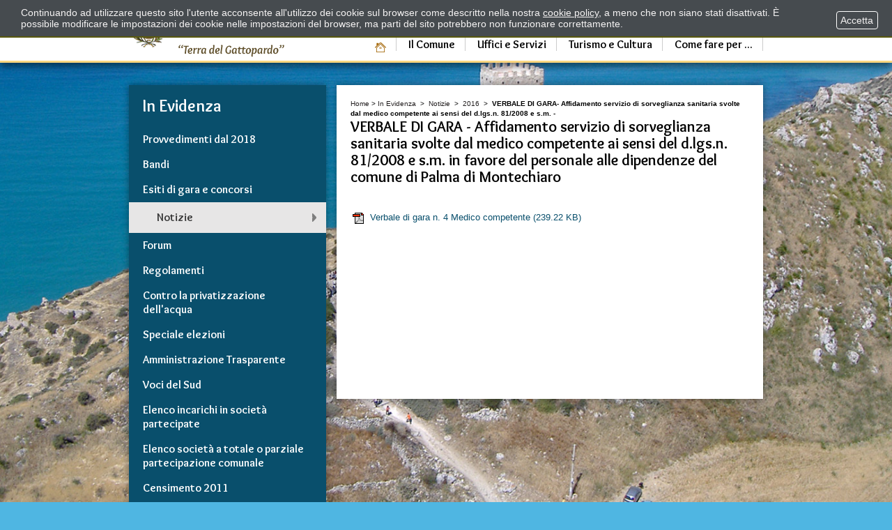

--- FILE ---
content_type: text/html; charset=ISO-8859-1
request_url: https://www.comune.palmadimontechiaro.ag.it/flex/cm/pages/ServeBLOB.php/L/IT/IDPagina/5433
body_size: 5496
content:
<!DOCTYPE html PUBLIC "-//W3C//DTD XHTML 1.0 Strict//EN"
"https://www.w3.org/TR/xhtml1/DTD/xhtml1-strict.dtd">
<html xmlns="https://www.w3.org/1999/xhtml" xml:lang="it" lang="it">

<head>
<!--

		FlexCMP - Digital Experience Platform (DXP)
		v. 7.9.13 - 2025
		(c) 2000-2025 Deda Digital s.r.l. - Bologna, Italy - www.flexcmp.com - www.deda.digital
	-->
		<meta name='generator' content='FlexCMP - www.flexcmp.com' />
	

	<!-- START INDEX --><title>Comune di Palma di Montechiaro - VERBALE DI GARA- Affidamento servizio di sorveglianza sanitaria svolte dal medico competente ai sensi del d.lgs.n. 81/2008 e s.m. a favore del personale alle dipendenze del comune di Palma di Montechiaro. -</title><!-- STOP INDEX -->
	<meta name="keywords" content="" />
	<meta name="description" content="" />
	<meta name="author" content="Idea Futura srl - www.ideafutura.com" />
	<meta name="robots" content="ALL" />
	<meta http-equiv="Content-Type" content="text/html; charset=iso-8859-1" />
	<meta name="viewport" content="width=device-width, initial-scale=1">
	
	<link href='https://www.comune.palmadimontechiaro.ag.it/flex/TemplatesUSR/assets/bootstrap/css/bootstrap.min.css' rel='stylesheet' />
	<link href='https://www.comune.palmadimontechiaro.ag.it/flex/TemplatesUSR/assets/bootstrap/css/bootstrap-theme.min.css' rel='stylesheet' />
	<link rel="stylesheet" href='https://www.comune.palmadimontechiaro.ag.it/flex/cm/pages/ServeCSS.php/L/IT/N/flex.css/M/-/BF/CHROME/BV/131.0.0.0?BB4S5b' type="text/css" />
	<link rel='stylesheet' type='text/css' media='screen' href='https://www.comune.palmadimontechiaro.ag.it/flex/cm/pages/ServeCSS.php/L/IT/N/bootstrap-override.css/M/-/BF/CHROME/BV/131.0.0.0?BB4S5b' />	
	<link rel='stylesheet' type='text/css' media='print' href='https://www.comune.palmadimontechiaro.ag.it/flex/cm/pages/ServeCSS.php/L/IT/N/print.css/M/-/BF/CHROME/BV/131.0.0.0?BB4S5b' />		
	<link rel="shortcut icon" href="https://www.comune.palmadimontechiaro.ag.it/flex/TemplatesUSR/Site/IT/TemplatesUSR-Site-img/favicon.ico" />
    <link rel="image_src" href="https://www.comune.palmadimontechiaro.ag.it/flex/TemplatesUSR/assets/img/logo_palma.jpg" />
    
    <link href='https://fonts.googleapis.com/css?family=Overlock:400,700' rel='stylesheet' type='text/css'>
    
	<meta http-equiv="imagetoolbar" content="false" />
	<meta name="MSSmartTagsPreventParsing" content="true" />	
	
	

<link rel='canonical' href='https://www.comune.palmadimontechiaro.ag.it/flex/cm/pages/ServeBLOB.php/L/IT/IDPagina/5433' />
<link rel='alternate' href='https://www.comune.palmadimontechiaro.ag.it/flex/cm/pages/ServeBLOB.php/L/IT/IDPagina/5433' hreflang='it' />
<style type='text/css'>

	#eu-privacy {

		position: fixed;

		top: 0;
		left: 0;
		width: 100%;
		min-height: 50px;
		z-index: 10000;

		overflow: hidden;
	}

	#eu-privacy-inner { margin: 10px 30px; }
			
</style>
<meta property="og:title" content="VERBALE DI GARA- Affidamento servizio di sorveglianza sanitaria svolte dal medico competente ai sensi del d.lgs.n. 81/2008 e s.m. a favore del personale alle dipendenze del comune di Palma di Montechiaro. -" />
<meta property="og:type" content="article" />
<meta property="og:url" content="https://www.comune.palmadimontechiaro.ag.it/flex/cm/pages/ServeBLOB.php/L/IT/IDPagina/5433" />
<meta property="og:site_name" content="www.comune.palmadimontechiaro.ag.it" />
<meta property="og:description" content=" " />
<meta name="twitter:card" content="summary" />
<meta name="twitter:site" content="www.comune.palmadimontechiaro.ag.it" />
<meta name="twitter:creator" content="FlexCMP" />
<meta name="twitter:title" content="VERBALE DI GARA- Affidamento servizio di sorveglianza sanitaria svolte dal medico competente ai sensi del d.lgs.n. 81/2008 e s.m. a favore del personale alle dipendenze del comune di Palma di Montechiaro. -" />
<meta name="twitter:description" content=" " />

</head>


<body class="fx-idp-5433 fx-cl-9 mac chrome vma-131 vmi-0">

<ol class="GoAway">
	<li><a id="InizioPagina" name="InizioPagina">Inizio pagina</a></li>
	<li><a accesskey="C" href="#Contenuto">Contenuto della pagina</a></li>
	<li><a accesskey="M" href="#MenuPrincipale">Menu principale</a></li>
	<li><a accesskey="A" href="#MenuSezione">Menu di Sezione</a></li>
</ol>

<div class="Testata">
    <div class="container">
        <div class="col-xs-5">
            <a class="LogoComune" href="https://www.comune.palmadimontechiaro.ag.it/home"><span class="GoAway">Torna alla Home Page</span></a>
        </div>
        <div class="col-xs-7">
            <div class="Utility">
                <div class="Cerca">
<form id='F1'  method='post' action='https://www.comune.palmadimontechiaro.ag.it/flex/cm/FixedPages/Common/Search.v3.php/L/IT/s/2' enctype='multipart/form-data'>
<div class="formSearchBox">
	<label for="text" class="SearchFormText GoAway" accesskey="R">Cerca</label>
	<input type='text' id='text' name='text' value=' ' maxlength='40' class='Input' />
	<input type='submit' id='btnOK' name='btnOK' value='Cerca'  class='Submit'/>
</div> 
<div><input type='hidden' name='HaveDataF1' id='HaveDataF1' value='1' /></div>

</form>
</div>
                <a class="Mappa" href="https://www.comune.palmadimontechiaro.ag.it/flex/cm/FixedPages/Common/SiteMapTree.php/L/IT"><span class="GoAway">Mappa del sito</span></a>
                <div class="Stampa"><a accesskey="S" href="https://www.comune.palmadimontechiaro.ag.it/flex/cm/pages/ServeBLOB.php/L/IT/IDPagina/5433/UT/systemPrint" title="Anteprima di stampa della pagina" class="Printlink target_blank"><img src="https://www.comune.palmadimontechiaro.ag.it/flex/TemplatesUSR/modules/IT/TemplatesUSR-modules-img/IconPrint.gif" alt="Anteprima di stampa della pagina" title="Anteprima di stampa della pagina" width="17" height="17" /></a></div>
            </div>
            <div id="MenuH">
                <a id="MenuPrincipale" name="MenuPrincipale" class="GoAway">Menu principale</a>
                <div class="LinkHome"><a href="https://www.comune.palmadimontechiaro.ag.it/home"><img src="https://www.comune.palmadimontechiaro.ag.it/flex/TemplatesUSR/assets/img/ICO_home.png" width="16" height="14"></a></div>
                
<ol>
<li><a href='https://www.comune.palmadimontechiaro.ag.it/comune' title='' ><span>Il Comune</span></a></li>
<li><a href='https://www.comune.palmadimontechiaro.ag.it/uffici-servizi' title='' ><span>Uffici e Servizi</span></a></li>
<li><a href='https://www.comune.palmadimontechiaro.ag.it/turismo-cultura' title='' ><span>Turismo e Cultura</span></a></li>
<li><a href='https://www.comune.palmadimontechiaro.ag.it/come-fare-per' title='' ><span>Come fare per ...</span></a></li>
</ol>


            </div>
        </div>
    </div>
</div> 

<div class="ImgBkg">
    <div class="container"> 
    	<div class="col-xs-4">
            <div class="ColonnaMenu">
                <a id="MenuSezione" name="MenuSezione" class="GoAway">Menu di sezione</a>
                <div class="VMenu">	 
                    
<ol>
<li><a href='https://www.comune.palmadimontechiaro.ag.it/flex/cm/pages/ServeBLOB.php/L/IT/IDPagina/117' title='' ><span>In Evidenza</span></a><ol>
<li><a href='https://www.comune.palmadimontechiaro.ag.it/flex/cm/pages/ServeBLOB.php/L/IT/IDPagina/7713' title='' ><span>Provvedimenti dal 2018</span></a></li>
<li><a href='https://www.comune.palmadimontechiaro.ag.it/flex/cm/pages/ServeBLOB.php/L/IT/IDPagina/118' title='' ><span>Bandi</span></a></li>
<li><a href='https://www.comune.palmadimontechiaro.ag.it/flex/cm/pages/ServeBLOB.php/L/IT/IDPagina/1055' title='' ><span>Esiti di gara e concorsi</span></a></li>
<li class='LISel'><strong><a class='Sel' href='https://www.comune.palmadimontechiaro.ag.it/flex/cm/pages/ServeBLOB.php/L/IT/IDPagina/120' title='' ><span>Notizie</span></a></strong></li>
<li><a href='https://www.comune.palmadimontechiaro.ag.it/flex/cm/pages/ServeBLOB.php/L/IT/IDPagina/960' title='Forum di discussione su Palma di Montechiaro' ><span>Forum</span></a></li>
<li><a href='https://www.comune.palmadimontechiaro.ag.it/flex/cm/pages/ServeBLOB.php/L/IT/IDPagina/1262' title='Regolamenti' ><span>Regolamenti</span></a></li>
<li><a href='https://www.comune.palmadimontechiaro.ag.it/flex/cm/pages/ServeBLOB.php/L/IT/IDPagina/1257' title='' ><span>Contro la privatizzazione dell&#039;acqua</span></a></li>
<li><a href='https://www.comune.palmadimontechiaro.ag.it/flex/cm/pages/ServeBLOB.php/L/IT/IDPagina/1292' title='' ><span>Speciale elezioni</span></a></li>
<li><a href='https://www.comune.palmadimontechiaro.ag.it/flex/cm/pages/ServeBLOB.php/L/IT/IDPagina/1387' title='' ><span>Amministrazione Trasparente</span></a></li>
<li><a href='https://www.comune.palmadimontechiaro.ag.it/flex/cm/pages/ServeBLOB.php/L/IT/IDPagina/1404' title='' ><span>Voci del Sud</span></a></li>
<li><a href='https://www.comune.palmadimontechiaro.ag.it/flex/cm/pages/ServeBLOB.php/L/IT/IDPagina/1650' title='' ><span>Elenco incarichi in societ&agrave; partecipate</span></a></li>
<li><a href='https://www.comune.palmadimontechiaro.ag.it/flex/cm/pages/ServeBLOB.php/L/IT/IDPagina/2456' title='' ><span>Elenco societ&agrave; a totale o parziale partecipazione comunale</span></a></li>
<li><a href='https://www.comune.palmadimontechiaro.ag.it/flex/cm/pages/ServeBLOB.php/L/IT/IDPagina/2394' title='' ><span>Censimento 2011</span></a></li>
</ol>
</li>
</ol>


                </div>
                <div class="VMenu">	 
                    


                </div>
            </div>		
		</div>
        <div class="col-xs-8 NoPadSx">
        	<div class="Corpopagina">
            	<div class="BreadCrumb"><a href="https://www.comune.palmadimontechiaro.ag.it/home" lang="en" title="Torna alla pagina iniziale del sito">Home</a> &gt; <!-- BreadCrumb -->


<a href='https://www.comune.palmadimontechiaro.ag.it/flex/cm/pages/ServeBLOB.php/L/IT/IDPagina/117' title="In Evidenza">In Evidenza</a>

&nbsp;&gt;&nbsp;

<a href='https://www.comune.palmadimontechiaro.ag.it/flex/cm/pages/ServeBLOB.php/L/IT/IDPagina/120' title="Notizie">Notizie</a>

&nbsp;&gt;&nbsp;

<a href='https://www.comune.palmadimontechiaro.ag.it/flex/cm/pages/ServeBLOB.php/L/IT/IDPagina/120/YY/2016' title="2016">2016</a>

&nbsp;&gt;&nbsp;

<span>VERBALE DI GARA- Affidamento servizio di sorveglianza sanitaria svolte dal medico competente ai sensi del d.lgs.n. 81/2008 e s.m.  -</span>


<!-- -->

<!-- -->
</div>
                <a id="Contenuto" name="Contenuto" class="GoAway">Contenuto della pagina</a>
                <!-- START INDEX -->
<!-- Begin BLOB Content -->
 <h2 class="viewSottotitolo">VERBALE DI GARA   - Affidamento servizio di sorveglianza sanitaria svolte dal medico competente ai sensi del d.lgs.n. 81/2008 e s.m. in favore del personale alle dipendenze del comune di Palma di Montechiaro</h2><div class='viewLineBreak'>&nbsp;</div><div class='viewLineBreak'>&nbsp;</div><div class='blob-element-download BLOBAlignLeft'><a title='Verbale di gara n. 4 Medico competente  (239.22 KB)' href="https://www.comune.palmadimontechiaro.ag.it/flex/cm/pages/ServeAttachment.php/L/IT/D/d%252Fb%252F6%252FD.60ef9f4034e7b6d685d5/P/BLOB%3AID%3D5433/E/pdf?mode=download"  class="viewLink viewLinkIMG "><img class='BLOBVAlignMiddle' src='https://www.comune.palmadimontechiaro.ag.it/flex/TemplatesUSR/CM/TemplatesUSR-BLOB-img/Download/ACROBAT-PDF-small.gif' alt=' (239.22 KB)' />Verbale di gara n. 4 Medico competente<span class='BLOBDownloadSize'> (239.22 KB)</span></a><span class='BLOBHidden'>.</span></div><div class='viewLineBreak'>&nbsp;</div>
<!-- End BLOB Content -->
<!-- STOP INDEX -->
            </div>
        </div>    
    </div>
</div>    

<div class="Footer">
	<div class="container">
    	<div class="row">
            <div class="col-xs-1">
            	<a href="https://www.comune.palmadimontechiaro.ag.it/home" title="Torna alla Home Page"><img src="https://www.comune.palmadimontechiaro.ag.it/flex/TemplatesUSR/assets/img/logo_footer.png" alt="Comune di Palma di Montechiaro" ></a>
            </div>
            <div class="col-xs-4">
            	<p>
                    Comune di Palma di Montechiaro<br />
                    Via Fiorentino, 89 &#8211; 92044 <br />
                    Telefono: 0922 799111 <br />
                    Email: <a href="mailto:info@comune.palmadimontechiaro.ag.it" title="Scrivi a info@comune.palmadimontechiaro.ag.it">info@comune.palmadimontechiaro.ag.it</a><br />
                    P.E.C. : <a href="mailto:protocollo@comune.palmadimontechiaro.legalmail.it" title="Scrivi a protocollo@comune.palmadimontechiaro.legalmail.it">protocollo@comune.palmadimontechiaro.legalmail.it</a><br />
                </p>
            </div>
            <div class="col-xs-2">
                <ol class='socialSharing'>
                    <li>
                        <div id='fb-root'></div>
                        <div class='fb-like' data-send='false' data-layout='button_count' data-width='150' data-show-faces='false' data-font='lucida grande'></div>
                    </li>
                    <li>
                        <a href='https://twitter.com/home?status=VERBALE DI GARA- Affidamento servizio di sorveglianza sanitaria svolte dal medico competente ai sensi del d.lgs.n. 81/2008 e s.m. a favore del personale alle dipendenze del comune di Palma di Montechiaro. --http://www.comune.palmadimontechiaro.ag.it/flex/cm/pages/ServeBLOB.php/L/IT/IDPagina/5433' data-lang='it' count='horizontal' title='condividi su Twitter' class='twitter-share-button target_blank'>Tweet</a>   
                    </li>
                    <li>
                        <g:plusone size='medium'></g:plusone>
                    </li>
                </ol>
            </div>
            <div class="col-xs-2 MenuFooter">
            	
<ol>
<li><a href='https://www.comune.palmadimontechiaro.ag.it/privacy-policy' title='' ><span>Privacy policy</span></a></li>
<li><a href='https://www.comune.palmadimontechiaro.ag.it/note-legali' title='' ><span>Note Legali</span></a></li>
<li><a href='https://www.comune.palmadimontechiaro.ag.it/credits' title='' ><span>Credits</span></a></li>
<li><a href='https://www.comune.palmadimontechiaro.ag.it/flex/cm/pages/ServeBLOB.php/L/IT/IDPagina/10441' title='' ><span>DPO</span></a></li>
</ol>


            </div>
            <div class="col-xs-3 LinkFooter">
            	<a class="target_blank" href="//pti.regione.sicilia.it/portal/page/portal/PIR_PORTALE" title="Regione Sicilia"><img src="https://www.comune.palmadimontechiaro.ag.it/flex/TemplatesUSR/assets/img/Logo_sicilia.png" alt="Regione Sicilia" ></a>
            	<a class="target_blank" href="//europa.eu/index_it.htm" title="Unione Europea"><img src="https://www.comune.palmadimontechiaro.ag.it/flex/TemplatesUSR/assets/img/logo_eu.png" alt="Unione Europea" ></a>
                <a class="target_blank" href="https://www.comune.palmadimontechiaro.ag.it/flex/cm/pages/ServeBLOB.php/L/IT/IDPagina/5270" title="Protezione Civile Nazionale"><img src="https://www.comune.palmadimontechiaro.ag.it/flex/TemplatesUSR/assets/img/pvc.gif" alt="Protezione Civile Nazionale" ></br>Protezione</br>Civile</a>        	
            </div>
        </div>    
    	<div class="row">
            <div class="col-xs-12">
                <div></div>
                <div></div>
            </div>
        </div>
    </div>
</div>
<!-- FLEXBOTTOM -->
<!-- 
<script type="text/javascript">
//<![CDATA[
	$('.ImgBkg').attr('class','ImgBkg ImgSfondo' + (Math.floor(Math.random() * 4) + 1));
//]]>
</script>
-->
	

<script type='text/html' id='eu-privacy-tpl'>&lt;style type='text/css'&gt;

#eu-privacy {

	top: -100%;

	-webkit-transition: all 0.5s ease-in;
	-moz-transition: all 0.5s ease-in;
	-ms-transition: all 0.5s ease-in;
	-o-transition: all 0.5s ease-in;
	transition: all 0.5s ease-in;
}

#eu-privacy.open {

	top: 0;
}

#eu-privacy, #eu-privacy a {

    color: rgb(245, 243, 243);
    background-color: #464B4F;
}

#eu-privacy {

	border-bottom: 2px solid rgb(89, 89, 15);
}

#eu-privacy-inner { margin: 10px 150px 10px 30px; }
#eu-privacy-inner p { font-size: 14px; color: rgb(245, 243, 243); }
#eu-privacy-inner p a { text-decoration: underline; }
#eu-privacy-inner p a:hover { text-decoration: none; }

#eu-privacy-close {

	position: absolute;

	right: 20px;
	top: 16px;

	border: 1px solid #fff;
	border-radius: 4px;
	font-size: 14px;
	padding: 2px;
}

a#eu-privacy-close { text-decoration: none; }
a#eu-privacy-close:hover { background-color: white; color: #464B4F; }

&lt;/style&gt;

&lt;p&gt;
	

				Continuando ad utilizzare questo sito l'utente acconsente all'utilizzo dei cookie sul browser
				come descritto nella nostra
				&lt;a href='https://www.comune.palmadimontechiaro.ag.it/flex/cm/pages/eu-privacy.php/L/IT'&gt;cookie policy&lt;/a&gt;,
				a meno che non siano stati disattivati.
				È possibile modificare le impostazioni dei cookie nelle impostazioni del browser,
				ma parti del sito potrebbero non funzionare correttamente.

			
&lt;/p&gt;

&lt;!-- a id='eu-privacy-close' href='#'&gt;
	&lt;img src='https://www.comune.palmadimontechiaro.ag.it/flex/cm/TemplatesUSR/modules/Common/eu-privacy/close-md.png' /&gt;
&lt;/a --&gt;

&lt;a id='eu-privacy-close' href='#'&gt;&amp;nbsp;Accetta&amp;nbsp;&lt;/a&gt;


</script>

<script type='text/javascript'>var gAppConfigure = {
	kBlankLinkMessage: ' (Questo collegamento aprirà una nuova finestra)',
		kBaseURL: 'https://www.comune.palmadimontechiaro.ag.it/flex/cm/',
		kDataURL: 'https://www.comune.palmadimontechiaro.ag.it/flex/',
		eucookie: {"settings":1},
	lang: 'IT',
	isDevel: false
};</script>
<script type='text/javascript' src='https://www.comune.palmadimontechiaro.ag.it/flex/cm/js.7.9.13/jq/jquery-3.4.1.min.js'></script>
<script type='text/javascript' src='https://www.comune.palmadimontechiaro.ag.it/flex/cm/js.7.9.13/jq/FlexJS.js'></script><script type="text/javascript">
$().ready(function() {
window.__flex__eu_cookie_enabled = true;

$(window).on('load', function() {

	if (! window.__flex__eu_cookie_enabled)
		return;

		// nel caso di contenuto in cache (usa il doppio if per non inserire il doppio ampersand - cfr. w3c)

	if (document.cookie)
		if (document.cookie.match(/fx-eu-privacy/))
			return;

	var
		lt = String.fromCharCode(60),
		amp = String.fromCharCode(38),
		tpl = $('#eu-privacy-tpl').html().replace(/&lt;/g, lt).replace(/&gt;/g, '>').replace(/&amp;/g, amp),
		div = lt + 'div />'
	;

	var d = $(div)
		.attr({
			id: 'eu-privacy'
		})
		.on('click', '#eu-privacy-close', function() { sc(); d.removeClass('open').addClass('close'); return false; })
		.append(
			$(div).attr('id', 'eu-privacy-inner').html(tpl)
		)
		.appendTo('body')
	;

	setTimeout(function() { d.addClass('open'); }, 500);

	var sc = function() {

		fjs.ajax.get('euCookie', fjs.noop);
	};
});

});
</script>


<!-- Web Analytics Italia -->
<script type='text/javascript'>
  var _paq = window._paq = window._paq || [];
  _paq.push(['trackPageView']);
  _paq.push(['enableLinkTracking']);
  (function() {
    var u='https://ingestion.webanalytics.italia.it/';
    _paq.push(['setTrackerUrl', u+'matomo.php']);
    _paq.push(['setSiteId', 'gV3jBlL3AE']);
    var d=document, g=d.createElement('script'), s=d.getElementsByTagName('script')[0];
    g.type='text/javascript'; g.async=true; g.src=u+'matomo.js'; s.parentNode.insertBefore(g,s);
  })();
</script>

<script type='text/javascript' src='https://www.comune.palmadimontechiaro.ag.it/flex/TemplatesUSR/assets/bootstrap/js/bootstrap.min.js'></script>
<script type='text/javascript' src='https://www.comune.palmadimontechiaro.ag.it/flex/TemplatesUSR/assets/js/respond.min.js'></script>
<script type='text/javascript' src='https://www.comune.palmadimontechiaro.ag.it/flex/TemplatesUSR/assets/js/jCarouselLite.js'></script>
<script type="text/javascript">$().ready(function() {



	$('.ImgBkg').attr('class','ImgBkg ImgSfondo' + (Math.floor(Math.random() * 4) + 1));
	
            $(function() {	
                $('.carouselHome').jCarouselLite({
                    btnNext: '.Right',
                    btnPrev: '.Left',
                    visible: 3,
                    auto: 7000,
                    speed: 1000
                });
            });

			(function() {
		
				var
					d = document,
					s = 'script',
					js,
					fjs = d.getElementsByTagName(s)[0],
					pn = fjs.parentNode
				;
			
				js = d.createElement(s);
				js.src = '//platform.twitter.com/widgets.js';
			
				pn.insertBefore(js, fjs);
		
				js = d.createElement(s);
				js.src = '//connect.facebook.net/it_IT/all.js#xfbml=1';
				
				pn.insertBefore(js, fjs);
				
				/*js = d.createElement(s);
				js.src = '//apis.google.com/js/plusone.js';
				
				pn.insertBefore(js, fjs);*/
		
			})();


    $('form .formTextLabel, form .formText, form .formTextArea, form .formTextAreaLabel, form .formCheckboxLabel').unwrap();
    $('form .formText').parent().attr('class','form-input-text');
    $('form .formTextArea').parent().attr('class','form-input-area');
    $('form .formCheckboxLabel').parent().attr('class','form-checkbox-area');
    $( ".formErrorList" ).wrapInner( "<span></span>" );	
			
	
});</script>

</body>

</html>

--- FILE ---
content_type: text/css;charset=UTF-8
request_url: https://www.comune.palmadimontechiaro.ag.it/flex/cm/pages/ServeCSS.php/L/IT/N/flex.css/M/-/BF/CHROME/BV/131.0.0.0?BB4S5b
body_size: 10421
content:
/* Cached vesion created on 22/01/26 14:16:05*/
/* elapsed time: 0.029869079589844 secs */

/* processed at 22/01/26 14:16:05 in 0.029278039932251 secs */
 .Footer{background-color:#FFFFFF;border-top:4px solid #2f627d;margin:0;padding:25px 0;position:relative;width:100%;}.Footer p a{color:#231f20;text-decoration:none;display:inline;}.Footer p a:hover{text-decoration:underline;color:#AB731B;}.Footer ol{margin:0;padding:0;list-style-type:none;}.Footer ol li{display:block;margin:0 0 5px 0;height:20px;}.Footer .MenuFooter ol{margin:0;padding:0;}.Footer .MenuFooter ol li{display:block;margin:0;height:auto;}.Footer .MenuFooter ol li a,.Footer .MenuFooter ol li strong{color:#231f20;font-family:'Overlock',cursive;font-size:12px;font-weight:bold;background:transparent url(https://www.comune.palmadimontechiaro.ag.it/flex/TemplatesUSR/assets/img/List_style_elenco.png) 0 5px no-repeat;padding-left:10px;}.Footer .MenuFooter ol li strong{text-decoration:underline;}.Footer .LinkFooter a{display:inline-block;margin-right:5px;vertical-align:top;position:relative;}.viewTitolo{color:#000000;display:block;font-family:'Overlock',cursive;font-size:30px;line-height:26px;font-weight:bold;text-align:left;text-transform:uppercase;background:transparent;margin:0;padding:10px 0;text-decoration:none;}.viewPersH3{color:#231f20;font-size:.8em;font-family:Verdana,Arial,Helvetica,sans-serif;margin:0;padding:0;}.viewSottotitolo{color:#000000;display:block;font-family:'Overlock',cursive;font-size:22px;line-height:24px;font-weight:bold;margin:0px;padding:0 0 5px 0;}.viewTitolo3{font-family:Arial,Helvetica,sans-serif;font-size:20px;font-weight:normal;color:#094f6c;margin-top:0px;margin-bottom:5px;}.viewTitolo4{background-color:#FFD780;box-shadow:0 0 9px #FFAE00 inset;color:#000000;display:block;font-family:'Overlock',cursive;font-size:22px;font-weight:bold;line-height:18px;margin:0 0 15px;padding:3px 10px;text-shadow:1px 1px 0 #FFFFFF;}h2.TitoloSfondoGiallo{background-color:#FFD780;box-shadow:0 0 9px #FFAE00 inset;color:#000000;display:block;font-family:'Overlock',cursive;font-size:22px;font-weight:bold;line-height:18px;margin:0 0 15px;padding:3px 10px;text-shadow:1px 1px 0 #FFFFFF;}.viewSotTitCell{color:#000000;display:block;font-family:'Overlock',cursive;font-size:22px;line-height:24px;font-weight:bold;margin:0px;padding:0 0 5px 0;}p,.viewPar{font-family:Arial,Helvetica,sans-serif;font-size:13px;line-height:16px;color:#231f20;position:relative;}.Corpopagina p,.Corpopagina .viewPar{font-size:13px;line-height:16px;color:#000000;}.viewUL{margin-left:0;margin-top:0;margin-bottom:0;}.viewOL{margin-top:0;margin-bottom:0;}.viewLI{color:#333333;font-family:Arial,Helvetica,sans-serif;font-size:13px;line-height:16px;margin:10px 0;}.viewLI ol li{font-size:13px;}.viewParCell{font-family:Arial,Helvetica,sans-serif;font-size:13px;color:#333333;}.viewIMGCell{}.viewImg{box-shadow:0 0 3px rgba(0,0,0,0.5);}.ViewSpaceCell{width:10px;}.viewTextCell{}.userFormat1{font-weight:bold;}.userFormat2{font-style:italic;}.userFormat3{background-color:#2F627D !important;color:#FFFFFF !important;padding:2px 3px;border-radius:2px;margin:1px 3px;}.viewTable{}.viewTableTD{}.viewTableCellText{font-family:Arial,Helvetica,sans-serif;font-size:13px;color:#333333;text-align:left;background-color:transparent;}.viewTableHRTD{color:#333333;background-color:#005260;}.viewTableHRCellText{font-family:Arial,Helvetica,sans-serif;font-size:13px;color:#333333;text-align:left;background-color:transparent;}.viewTableHCTD{color:#333333;background-color:#005260;}.viewTableHCCellText{font-family:Arial,Helvetica,sans-serif;font-size:13px;color:#333333;font-weight:bold;text-align:left;}.viewTable tr.even th,.viewTable tr.even td{background-color:transparent;}.viewTableCellText a.viewLink{font-size:13px;}.viewTable tbody tr.even{background-color:#EFEDDE;}table.viewTable{border-left:1px solid #ADADAD !important;border-top:1px solid #ADADAD !important;}table.viewTable th,table.viewTable td{border-bottom:1px solid #ADADAD !important;border-right:1px solid #ADADAD !important;}.viewTable th{background-color:#094f6c !important;vertical-align:middle;}.viewTable th .viewTableHRCellText,.viewTable th .viewTableHCCellText{color:#FFFFFF;}.viewPar a,.viewParCell a,.viewLI a,.viewTableCellText a{color:#094f6c;font-family:Arial,Helvetica,sans-serif;font-size:13px;font-weight:normal;line-height:19px;padding:0 1px 1px;text-decoration:underline;}.viewPar a:active,.viewPar a:hover,.viewParCell a:active,.viewParCell a:hover,.viewLI a:hover,.viewTableCellText a:hover{text-decoration:none;}a.viewLink{font-family:Arial,Helvetica,sans-serif;font-weight:normal;color:#094f6c;text-decoration:none;padding:0 1px 1px 1px;font-size:13px;}a.viewLink:hover{text-decoration:underline;}.viewLink.viewLinkIMG  img{padding-right:7px;}a.ViewLink > IMG{padding-left:0px;}.viewIndexSlice ol{list-style-type:none;margin:0;padding:0;}.viewIndexSlice ol li{margin:0;padding:0;}.viewIndexSlice ol li a{font-family:Arial,Helvetica,sans-serif;font-size:13px;font-weight:bold;color:#275B86;text-decoration:none;background:transparent url(https://www.comune.palmadimontechiaro.ag.it/flex/TemplatesUSR/assets/img/freccia_dx_gialla.png) 0 8px no-repeat;padding:5px 2px 5px 13px;display:block;}.viewIndexSlice ol li a:hover,.viewIndexSlice ol li a:focus,.viewIndexSlice ol li a:active{text-decoration:underline;}.viewCaption dd{font-size:11px;font-style:italic;margin:0;padding:0;text-align:center;color:#848484;}.viewAnchorList{list-style-type:none;padding:0;margin:0;}a.viewAnchor,.viewLinkOnlyTextContainer a{font-family:Arial,Helvetica,sans-serif;font-size:13px;font-weight:bold;color:#275B86;text-decoration:none;background:transparent url(https://www.comune.palmadimontechiaro.ag.it/flex/TemplatesUSR/assets/img/freccia_dx_gialla.png) 0 50% no-repeat;padding:5px 2px 5px 13px;display:block;}a.viewAnchor:hover,.viewLinkOnlyTextContainer a:hover{text-decoration:underline;}.formTableLeft{width:25%;}.formTableRight{width:75%;}.formColRight{margin-bottom:10px;}input[type="checkbox"]{float:left;}form[action="#"] .BLOBAlignCenter{clear:both;}.viewLineBreak{height:16px;}.page{page-break-before:always;}.viewHR{color:#002369;height:1px;}.userFormat1{font-weight:bold;}.userFormat2{font-style:italic;}.userFormat3{color:#231f20;background-color:#FFFF33;}form#AdminFormBO h2{font-size:.8em;}div.BoxBloccato{border:1px solid #CCCCCC;color:#231F20;display:block;font-size:12px;height:126px;margin:10px 0;overflow:auto;padding:10px;text-align:justify;}div.BoxBloccato a{color:#20496B;background-color:transparent;}div.BoxBloccato a:hover{text-decoration:none;}div.BoxBloccato p{margin:5px 0;}.adminPanelPageInfo{border:1px solid #000066;font-family:Arial,Helvetica,sans-serif;font-size:12px;margin:20px 0 !important;padding:10px;text-align:left;}.adminPanelPageInfo div,.adminPanelPageInfoItemTitle,.adminPanelPageInfoItem{font-size:12px !important;font-family:Arial,Helvetica,sans-serif;text-align:center;}.adminPanelPageInfo div a,a.adminLinkOnSite{height:16px !important;font-size:11px !important;font-family:Arial,Helvetica,sans-serif;text-align:center;}#formSegnalazione label,.AttiFRM label{display:block;font-weight:700;margin-bottom:3px;margin-top:10px;font-size:14px;vertical-align:top;color:#094F6C;}#formSegnalazione legend{background-color:#FFD780;color:#000000;display:block;font-family:'Overlock',cursive;font-size:21px;font-weight:bold;line-height:19px;margin:17px 0;padding:5px 0;text-align:center;}#formSegnalazione fieldset{font-size:13px;}input,select,textarea{border:1px solid #CCCCCC;border-radius:3px;box-shadow:0 0 3px #CCCCCC inset;display:block;padding:6px;}input:focus,select:focus,textarea:focus{box-shadow:0 0 3px #FFD780 inset;}#formSegnalazione input[type="submit"]{width:200px;display:block;margin:10px auto;}#formSegnalazione input[type="submit"]:hover{background-color:#FFD780;}.Blocco.CheckBox input,.Blocco.CheckBox label{display:inline-block;vertical-align:top;}.Blocco.CheckBox input{margin:14px 4px 0 0;}.Blocco.CheckBox label{margin:10px 30px 0px 0;}.Blocco.RicercaBlocco{display:block;margin:10px 0 30px;text-align:center;width:239px;}.Blocco.RicercaBlocco input{display:inline-block;margin:10px;}ul.errList{background-color:#FFFF66;border:2px solid #FF0000;color:#000000;font-family:Arial,Helvetica,sans-serif;font-size:12px;font-weight:bold;list-style-type:none;margin:10px 0;padding:10px;position:relative;border-radius:4px;}.LoginFormBox{font-family:Arial,Helvetica,sans-serif;font-size:13px;color:#231f20;background-color:#FFFFFF;border-top-width:1px;border-right-width:1px;border-bottom-width:1px;border-left-width:1px;border-top-style:solid;border-right-style:solid;border-bottom-style:solid;border-left-style:solid;border-top-color:#231f20;border-right-color:#231f20;border-left-color:#231f20;border-bottom-color:#231f20;}.LoginText{font-family:Arial,Helvetica,sans-serif;font-size:13px;color:#003399;background-color:transparent;}.LoginTitle{font-family:Arial,Helvetica,sans-serif;font-size:15px;font-weight:bold;color:#000066;background-color:transparent;}A.LoginSmallText:link,A.LoginSmallText:visited,A.LoginSmallText:active{font-family:Arial,Helvetica,sans-serif;font-size:13px;color:#999999;background-color:transparent;text-decoration:none;}A.LoginSmallText:hover{font-family:Arial,Helvetica,sans-serif;font-size:13px;color:#999999;background-color:transparent;background-color:transparent;text-decoration:underline;}.LoginSmallText{font-family:Arial,Helvetica,sans-serif;font-size:13px;color:#999999;background-color:transparent;background-color:transparent;}.SearchFormText{font-family:Arial,Helvetica,sans-serif;font-size:13px;background-color:transparent;font-weight:bold;color:#275B86;background-color:#FFFFFF;padding-right:4px;padding-left:10px;vertical-align:middle;}.SearchFormBox{font-family:Arial,Helvetica,sans-serif;font-size:13px;color:#231f20;background-color:#FFFFFF;border:1px solid #275B86;padding:1px;}.SearchFormInputImg{color:#FFFFFF;background-color:#1A579A;}.frmSearchImg{vertical-align:middle;}.ForumThread ol{margin-left:0em;padding-left:0em;list-style-type:none;}.ForumThread ol ol{margin-left:1.5em;}A.ForumArticleLink{font-family:Verdana,Arial,Helvetica,sans-serif;font-size:.7em;font-weight:bold;color:#275B86;background-color:#FFFFFF;text-decoration:none;padding-left:16px;background-image:url(https://www.comune.palmadimontechiaro.ag.it/flex/TemplatesUSR/Site/IT/TemplatesUSR-Site-img/Punto-LinkInt.gif);background-repeat:no-repeat;background-position:top left;padding:1px 2px 1px 13px;}A.ForumArticleLinkModerator{color:#275B86;background-color:#FFFFFF;}A.ForumArticleLink:active,A.ForumArticleLink:hover{color:#FF0000;background-color:#FFFFFF;}.ForumArticleCurrent{font-family:Verdana,Arial,Helvetica,sans-serif;font-size:.7em;color:#333333;background-color:#FFFFFF;}.ForumArticleCurrentModerator{color:#333333;background-color:#FFFFAA;}.ForumArticleAuthor{font-family:Verdana,Arial,Helvetica,sans-serif;font-size:.7em;color:#333333;background-color:#FFFFFF;}.ForumArticleData{font-family:Verdana,Arial,Helvetica,sans-serif;font-size:.6em;color:#333333;background-color:#FFFFFF;font-style:italic;}A.Printlink{display:block;width:17px;height:17px;margin:0;padding:0;}#ChannelPager{border:1px solid #ccc;background-color:#F2F2F2;position:relative;padding:10px;margin:10px 0;font-family:Arial,Helvetica,sans-serif;clear:both;}#ChannelSelection{padding:0;}#ChannelYearList,#ChannelMonthList,#ChannelDayList{clear:both;width:99%;}#ChannelYearLabel,#ChannelMonthLabel,#ChannelDayLabel{float:left;line-height:2em;}#ChannelYearList ol,#ChannelMonthList ol,#ChannelDayList ol{list-style-type:none;margin:0;padding:0;border-left:1px solid #999999;position:relative;}#ChannelYearList ol li,#ChannelMonthList ol li,#ChannelDayList ol li{float:left;margin:0;padding:0;line-height:2em;border-right:1px solid #999999;}#ChannelYearList ol li a,#ChannelMonthList ol li a,#ChannelDayList ol li a{color:#CC0000;font-weight:bold;text-decoration:underline;margin:0em .4em 0em .4em;}#ChannelYearList ol li a:hover,#ChannelMonthList ol li a:hover,#ChannelDayList ol li a:hover,#ChannelYearList ol li a:active,#ChannelMonthList ol li a:active,#ChannelDayList ol li a:active{text-decoration:none;}.ChannelSelItem strong{padding:0 3px;color:#333;}.ChannelSelItem span{padding:0em .4em 0em .4em;font-weight:bold;}.ChannelEmptyItem span{padding:0em .4em 0em .4em;font-weight:normal;}#ChannelClear{font-size:.1em;clear:both;height:.1em;}.NewsBlock{clear:both;margin:15px 0;padding:0;}.NewsBlock h2{font-size:18px;}.NewsBlock h2 span{font-size:15px;margin-right:15px;}.NewsBlock p{position:relative;background-color:transparent;z-index:1;}.NewsBlockImgLeft{float:left;margin:0 10px 0 0;}.NewsBlockImgRight{float:right;margin:0 0 0 10px;}.pollBox{color:#231f20;font-family:Arial,Helvetica,sans-serif;padding:0 0 10px 0;border:1px solid #ccc;margin:10px 0;position:relative;}.pollBox.ElencoPoll{color:#231f20;font-family:Arial,Helvetica,sans-serif;padding:0 0 10px 0;border:none;margin:10px 0;position:relative;}.pollTitle{background-color:#D3EAF4;box-shadow:0 0 4px #2F627D inset;color:#000000;display:block;font-family:'Overlock',cursive;font-size:22px;font-weight:bold;line-height:24px;margin:0 0 15px;padding:6px 0 5px;text-shadow:1px 1px 0 #FFFFFF;}.pollText{color:#231f20;font-size:15px;}.pollRes,.pollHead{color:#000000;display:block;font-family:'Overlock',cursive;font-size:30px;line-height:26px;font-weight:bold;text-align:left;text-transform:uppercase;background:transparent;margin:0;padding:10px 0;text-decoration:none;}.pollList{background-color:#F0F0F0;border:1px solid #CCCCCC;box-shadow:0 0 3px #CCCCCC inset;color:#333;font-size:13px;list-style-type:none;margin:20px 0;padding:15px 0;text-align:center;width:450px;}.pollBox.ElencoPoll .pollList{background-color:#F0F0F0;border:1px solid #CCCCCC;box-shadow:0 0 3px #CCCCCC inset;color:#333;font-size:13px;list-style-type:none;margin:20px 0;padding:15px;text-align:left;width:450px;}.pollItem{display:block;margin:5px 0;}.Link{margin:.2em 0 0 0;padding:0;}.Link a{color:#1A4160;font-size:13px;text-decoration:underline;font-weight:bold;}.Link a:active,.Link a:hover{color:#F6F5ED;}.Sondaggi{margin:0;padding:10px 0 0 0;}.Sondaggi a{color:#275B86;background-color:#FFFFFF;font-weight:bold;font-size:13px;text-decoration:underline;}.Sondaggi a:active,.Sondaggi a:hover{background-color:#FFFFFF;color:#FF0000;}.pollQuestion{}.pollItem a{color:#275B86;font-weight:bold;text-decoration:underline;}.pollItem a:hover,.pollItem a:active{color:#FF0000;}.Titolino{color:#231f20;background-color:transparent;font-size:14px;}.SondaggiTitle{margin:0;padding:0px;}.SondaggiTitle{margin:0;padding:0px 0 0px 0;border:0;color:#FFFFFF;}.SondaggiTitle div{margin:0;padding:.4em .5em .4em .5em;border:0;font-family:Arial,Helvetica,sans-serif;font-size:13px;font-weight:bold;text-decoration:none;color:#FFFFFF;display:block;width:100%;}#SondaggioBox .SondaggiTitle div{background:#E7E6E6 none;color:#094F6C;display:block;font-size:24px;font-weight:bold;line-height:35px;margin-bottom:-12px;padding:0 20px 0 80px;text-decoration:none;}div.ElencoCanale{font-size:13px;}div.ElencoCanale ol{list-style-type:none;margin:0;padding:0;}.Notizie{font-size:13px;padding:10px 0;margin:0;}.Notizie ol{list-style-type:none;padding:0;margin:0;}.Notizie ol li{padding:0;margin:10px 0;}.Notizie a{background-color:rgba(0,0,0,0);color:#275B86;display:block;font-size:14px;padding-bottom:5px;text-decoration:underline;font-weight:bold;}.Notizie a:visited{color:#275B86;background-color:transparent;}#ElencoNotizie{color:#231f20;padding:0;margin:8px 0 8px 0;}#ElencoNotizie h2{background-color:#FFD780;box-shadow:0 0 9px #FFAE00 inset;color:#000000;display:block;font-family:'Overlock',cursive;font-size:22px;font-weight:bold;line-height:18px;margin:0 0 15px;padding:3px 10px;text-shadow:1px 1px 0 #FFFFFF;}#ElencoNotizie h2 a{color:#20496B;background-color:transparent;text-decoration:none;}#ElencoNotizie h2 a:hover,#ElencoNotizie h2 a:focus,#ElencoNotizie h2 a:active{text-decoration:underline;}#ElencoNotizie h3{font-size:14px;margin:15px 0 6px 8px;padding:0;color:Blu;}#ElencoNotizie h3 a{color:#094f6c;text-decoration:underline;}#ElencoNotizie h3 a:hover,#ElencoNotizie h3 a:focus,#ElencoNotizie h3 a:active{text-decoration:none;}#ElencoNotizie p{background-color:#F0F0F0;box-shadow:0 0 3px #ccc inset;color:#231F20;font-size:13px;margin:8px;padding:14px;}#PrimoPiano{color:#231f20;padding:0;margin:8px 0 8px 0;}#PrimoPiano h2{background-color:#FFD780;box-shadow:0 0 9px #FFAE00 inset;color:#000000;display:block;font-family:'Overlock',cursive;font-size:22px;font-weight:bold;line-height:18px;margin:0 0 15px;padding:3px 10px;text-shadow:1px 1px 0 #FFFFFF;}#PrimoPiano h2 a{color:#094f6c;background-color:transparent;text-decoration:none;}#PrimoPiano h2 a:hover,#PrimoPiano h2 a:focus,#PrimoPiano h2 a:active{text-decoration:underline;}#PrimoPiano h3{font-size:13px;margin:5px 0 6px 8px;padding:0;color:#094f6c;}#PrimoPiano img{border:5px solid #FFFFFF;box-shadow:0 0 3px rgba(0,0,0,0.5);margin:3px 10px 3px 0;}#PrimoPiano h3 a{color:#094f6c;text-decoration:underline;}#PrimoPiano h3 a:hover,#PrimoPiano h3 a:focus,#PrimoPiano h3 a:active{text-decoration:none;}#PrimoPiano p{font-size:13px;background-color:transparent;color:#231f20;margin:8px;}div#ColonnaSpalletta{position:absolute;top:0;right:0;width:10.5em;border:1px solid #F6F5ED;padding:2px;}div#ColonnaSpalletta a,div.ElencoCanale a,div#ChannelYearList ol li a{color:#20496B;}div#ColonnaSpalletta a.viewLink{background:none;padding-left:0;}div.PrimoPianoBoxHome h3,div.ElencoNotizieBoxHome h3{margin:0;padding:0;}div.PrimoPianoBoxHome img,div.ElencoNotizieBoxHome img{float:left;margin:0 5px 4px 10px;}P{margin:0;padding:0;}.BLOBAlignLeft{text-align:left;position:relative;}.BLOBAlignCenter{text-align:center;}.BLOBAlignRight{text-align:right;}.BLOBAlignJustify{text-align:justify;}.BLOBBlockAlignCenter{text-align:center;}.BLOBBlockAlignCenter div{margin:0 auto;}.BLOBBlockAlignRight{float:right;}.BLOBBlockAlignLeft{float:left;}.BLOBListSymbolDisc{list-style-type:disc;}.BLOBListSymbolCircle{list-style-type:circle;}.BLOBListSymbolSquare{list-style-type:square;}.BLOBListSymbolDecimal{list-style-type:decimal;}.BLOBListSymbolLowerLetter{list-style-type:lower-alpha;}.BLOBListSymbolUpperLetter{list-style-type:upper-alpha;}.BLOBListSymbolNone{list-style-type:none;}.BLOBFloatClear{clear:both;}.BLOBFloatLeft{float:left;position:relative;}.BLOBFloatRight{float:right;position:relative;}.BLOBMarginLeft{margin-left:10px;}.BLOBMarginRight{margin-right:10px;}.BLOBIMGSpacerLeft{padding-left:10px;}.BLOBIMGSpacerRight{padding-right:10px;}.BLOBVAlignMiddle{vertical-align:middle;}.BLOBVAlignTop{vertical-align:top;}.BLOBVAlignBottom{vertical-align:bottom;}.BLOBWidth100{width:100%;}.BLOBWidth50{width:49%;}.BLOBWidthN1{float:left;width:99%;}.BLOBWidthN2{float:left;width:49.5%;}.BLOBWidthN3{float:left;width:33%;}.BLOBWidthN4{float:left;width:24.7%;}.BLOBWidthN5{float:left;width:19.8%;}.BLOBWidthN6{float:left;width:16.5%;}.BLOBWidthN7{float:left;width:14.1%;}.BLOBWidthN8{float:left;width:12.3%;}.BLOBWidthN9{float:left;width:11.0%;}.BLOBWidthN10{float:left;width:9.9%;}.BLOBWidthN11{float:left;width:9.0%;}.BLOBWidthN12{float:left;width:8.2%;}.BLOBWidthN13{float:left;width:7.6%;}.BLOBWidthN14{float:left;width:7.0%;}.BLOBWidthN15{float:left;width:6.6%;}.BLOBWidthTDN1{width:99%;}.BLOBWidthTDN2{width:49.5%;}.BLOBWidthTDN3{width:33%;}.BLOBWidthTDN4{width:24.7%;}.BLOBWidthTDN5{width:19.8%;}.BLOBWidthTDN6{width:16.5%;}.BLOBWidthTDN7{width:14.1%;}.BLOBWidthTDN8{width:12.3%;}.BLOBWidthTDN9{width:11.0%;}.BLOBWidthTDN10{width:9.9%;}.BLOBWidthTDN11{width:9.0%;}.BLOBWidthTDN12{width:8.2%;}.BLOBWidthTDN13{width:7.6%;}.BLOBWidthTDN14{width:7.0%;}.BLOBWidthTDN15{width:6.6%;}.BLOBWidthEmpty{}.BLOBRow1px{font-size:.05em;height:1px;}.BLOBHidden{visibility:hidden;position:absolute;top:-1000em;font-size:.1em;}img{border-width:0;}table{border-width:0;}form{padding:0px;margin:0px;}.FlexCMPError{position:relative;margin:2em 0 2em 0;padding:.5em;font-family:Verdana,Arial,Helvetica,sans-serif;font-size:.9em;font-weight:bold;color:#000000;background-color:#FFFF66;border:2px solid #FF0000;}.errList{position:relative;margin:1em 0;padding:.5em;font-family:Verdana,Arial,Helvetica,sans-serif;font-size:.9em;font-weight:bold;color:#000000;background-color:#FFFF66;border:2px solid #FF0000;list-style-type:none;}.nowrap{white-space:nowrap;}.adminPanelPageInfo{font-family:Verdana,Arial,Helvetica,sans-serif;font-size:1em;text-align:left;border:1px solid #000066;margin:.3em;padding:.3em;}.adminPanelPageInfoItem{font-size:.65em;font-weight:normal;}.adminPanelPageInfoItemTitle{font-size:.65em;font-weight:bold;}.fldBox{border:1px solid black;}.fldErr{border:1px solid red;}A.adminLinkOnSite{display:block;font-family:Verdana,Arial,Helvetica,sans-serif;font-size:.8em;font-weight:normal;color:#000000;background-color:#D6E0F7;text-decoration:none;text-align:center;height:1em;margin:0px 4px 0px 4px;padding:0px 2px 1px 2px;border-style:solid;border-width:1px;border-color:#FFFFFF #000000 #000000 #FFFFFF;}A.adminLinkOnSite:hover{margin:0 4px 0 4px;padding:1px 1px 0 3px;border-color:#000000 #FFFFFF  #FFFFFF #000000;}A.adminLinkOnSite:active{color:#000000;background-color:#FEC643;border-color:#000000 #FFFFFF  #FFFFFF #000000;}.FlexLoginBoxContainer{width:100%;text-align:center;}.FlexLoginBox{border:1px solid #003399;width:400px;text-align:left;background-image:url(TemplatesUSR-CM-modules-img/Enter.jpg);background-position:top right;background-repeat:repeat-y;margin:auto auto;}.FlexLoginContent{width:245px;text-align:center;}.FlexLoginTitle{font-family:Arial,Helvetica,sans-serif;font-size:1.2em;font-weight:bold;color:#000066;background-color:#FFFFFF;margin:.2em 0em .2em 0em;}.FlexLoginLabel{font-family:Verdana,Arial,Helvetica,sans-serif;font-size:.9em;color:#003399;background-color:#FFFFFF;}.FlexLoginField{font-family:Verdana,Arial,Helvetica,sans-serif;font-size:.9em;color:#000000;background-color:#FFFFFF;}.FlexLoginButton{font-family:Verdana,Arial,Helvetica,sans-serif;font-size:.9em;color:#003399;background-color:#FFFFFF;margin:.2em 0em .2em 0em;}.FlexLoginSmallText{font-family:Verdana,Arial,Helvetica,sans-serif;font-size:.7em;color:#333333;background-color:#FFFFFF;text-align:left;margin-bottom:1em;}.FlexLoginSmallText A{color:#333333;background-color:#FFFFFF;}.ForumTopicList,.ForumMsgList{font-size:.7em;}.ForumTopicList p,.ForumMsgList p{text-align:right;}.ForumTopicList table p,.ForumMsgList table p{text-align:left;}.ForumMsgList table p.ForumMsgDate{float:right;}.ForumTopicList p a,.ForumMsgList p a{font-weight:bold;color:#094f6c;background-color:transparent;}.ForumTopicList p a:hover,.ForumMsgList p a:hover{text-decoration:none;color:#F80000;background-color:transparent;}.ForumTopicList table,.ForumMsgList table{border:1px solid #C7B487;border-bottom:none;border-collapse:collapse;margin:1em 0;width:100%;}.ForumTopicList table tr,.ForumTopicList table tr{text-align:center;}.ForumTopicList table td,.ForumMsgList table td{border:1px solid #C7B487;padding:.5em;}.ForumMsgList table thead th,.ForumTopicList table thead th{color:#FFFFFF;background-color:#094f6c;font-size:1.1em;padding:3px;border:1px solid #C7B487;}.ForumMsgList table thead th a,.ForumTopicList table thead th a{color:#FFFFFF;background-color:#094f6c;}.ForumTopicList table thead th a,.ForumMsgList table thead th a{color:#FFFFFF;background-color:#094f6c;text-decoration:underline;font-weight:bold;}.ForumTopicList table thead th a:hover,.ForumMsgList table thead th a:hover{text-decoration:none;}.ForumMsgList table tbody tr th.TopicMsg,.ForumMsgList table tbody tr td.TopicMsg{color:#094f6c;background-color:transparent;}.ForumMsgList table tbody tr th{font-weight:normal;vertical-align:top;text-align:left;color:#094f6c;background-color:transparent;}.ForumTopicList  table tbody th,.ForumMsgList table tbody th{border:1px solid #C7B487;}.ForumMsgList table tbody th a,.ForumTopicList table tbody th a{color:#094f6c;background-color:transparent;}.ForumMsgList table tbody th a:hover,.ForumTopicList table tbody th a:hover{text-decoration:none;}.ForumMsgList table tbody tr td h3,.ForumMsgList table tbody tr td.TopicMsg h3{margin:0 0 .5em 0;padding:0;font-size:1.2em;color:#094f6c;background-color:transparent;}.ForumMsgList table tbody tr td div{text-align:right;}.ForumMsgList table tbody tr td div a{color:#094f6c;background-color:transparent;font-weight:bold;}.ForumMsgList table tbody tr td.TopicMsg div a,.ForumMsgList table tbody tr th.TopicMsg div a,.ForumMsgList table tbody tr th.TopicMsg a{color:#094f6c;background-color:transparent;}.ForumPaginator{font-size:.7em;text-align:center;line-height:1.5em;margin:.5em 0 0 0;padding:.2em 0;}.ForumPaginator span{display:inline;margin:0 .2em;padding:.1em;}.ForumPaginator ol{display:inline;list-style-type:none;margin:0 auto;padding:0;font-weight:bold;}.ForumPaginator ol li{display:inline;padding:.1em;margin:0 .2em;}.ForumPaginator ol li a,.ForumPaginator span a{padding:0;margin:0;color:#094f6c;background-color:transparent;text-decoration:underline;}.ForumPaginator ol li a:hover{text-decoration:none;color:#F80000;background-color:transparent;}.ForumPaginator span.NavInactive,.ForumPaginator li.NavInactive{color:#231f20;background-color:transparent;}.ForumPaginator span.NavActive a,.ForumPaginator li.NavActive a{color:#094f6c;background-color:transparent;padding:.1em;}.ForumThreadList{}.ForumThreadList ol{list-style-type:none;border:1px solid #C7B487;margin:10px 0;padding:5px;}.ForumThreadList ol li{background:url(https://www.comune.palmadimontechiaro.ag.it/flex/TemplatesUSR/modules/IT/TemplatesUSR-modules-img/Forum/Forum-1Liv.gif) 1px 4px no-repeat;padding:3px 0 3px 20px;margin:.5em 0;}.ForumThreadList ol li a{color:#094f6c;background-color:transparent;font-weight:bold;}.ForumThreadList ol li a:hover{text-decoration:none;color:#F80000;background-color:transparent;}.ForumThreadList ol ol{list-style-type:none;border:none;padding:0;}.ForumThreadList ol ol li{background:url(https://www.comune.palmadimontechiaro.ag.it/flex/TemplatesUSR/modules/IT/TemplatesUSR-modules-img/Forum/Forum-2Liv.gif) 0 1px no-repeat;padding:0 0 2px 20px;line-height:1.4em;}.ForumThreadList ol ol ol li{background:url(https://www.comune.palmadimontechiaro.ag.it/flex/TemplatesUSR/modules/IT/TemplatesUSR-modules-img/Forum/Forum-3Liv.gif) 0 1px no-repeat;}.ForumThreadList ol ol ol ol li{background:url(https://www.comune.palmadimontechiaro.ag.it/flex/TemplatesUSR/modules/IT/TemplatesUSR-modules-img/Forum/Forum-4Liv.gif) 0 1px no-repeat;}.ForumThreadList ol ol ol ol ol li{background:url(https://www.comune.palmadimontechiaro.ag.it/flex/TemplatesUSR/modules/IT/TemplatesUSR-modules-img/Forum/Forum-5Liv.gif) 0 1px no-repeat;}.ForumThreadList ol ol ol ol ol ol li{background:url(https://www.comune.palmadimontechiaro.ag.it/flex/TemplatesUSR/modules/IT/TemplatesUSR-modules-img/Forum/Forum-6Liv.gif) 0 1px no-repeat;}.ForumComposeForm div,.ForumComposeForm p{clear:both;padding:.5em 0 0 0;}.ForumComposeForm div label{display:block;width:6em;float:left;font-size:.7em;}.ForumComposeForm p label{display:block;width:auto;font-size:.7em;}.ForumComposeForm div input{width:20em;float:left;margin:0;border:1px solid #C7B487;font-size:.7em;}.ForumComposeForm div span{float:left;}.ForumComposeForm p textarea{font-size:.7em;border:1px solid #C7B487;width:100%;}.ForumComposeForm p input{border:1px solid #C7B487;font-size:.7em;text-align:center;}.ForumComposeForm p a{color:#094f6c;background-color:transparent;font-size:.7em;font-weight:bold;text-decoration:underline;}.ForumComposeForm p a:hover{text-decoration:none;color:#F80000;background-color:transparent;}.ForumForm{font-size:.7em;padding:10px;margin:10px 0;border:1px solid #C7B487;}.ForumForm label{display:block;float:left;width:12em;margin:4px 5px 4px 0;}.ForumForm sup,span.formMandatory{color:#231f20;font-size:.8em;}.ForumForm textarea{display:block;float:left;width:21.1em;height:10em;border:1px solid #C7B487;padding:3px 2px;margin:4px 5px 4px 0;font-family:Verdana,Arial,Helvetica,sans-serif;font-size:1.05em;}.ForumForm input,ForumForm input.formText{display:block;float:left;width:20em;border:1px solid #C7B487;padding:3px 2px;margin:4px 5px 4px 0;font-family:Verdana,Arial,Helvetica,sans-serif;font-size:1.1em;}.ForumForm input.Submit{display:block;float:left;width:20em;padding:4px;margin-left:14em;color:#FFFFFF;font-weight:bold;text-transform:uppercase;background-color:#094f6c;font-size:.9em;}.ForumForm input.Submit:hover{background-color:#FFFFFF;color:#094f6c;}.ForumForm .Coda{margin:10px 0;padding:10px;background-color:transparent;color:#231f20;border:1px solid #C7B487;}.ForumForm .Coda p{margin-bottom:5px;}.ForumForm .Coda a{color:#094f6c;font-weight:bold;}.ForumForm .Coda a:hover{text-decoration:none;color:#F80000;background-color:transparent;}.FlexNavi{font-size:11px;margin:.5em 0 0 0;padding:5px 0;text-align:center;line-height:1.5em;}.FlexNavi span{display:inline;margin:0 5px;padding:3px;}.FlexNavi ol{font-size:11px;display:inline;margin:0 auto;padding:0;list-style-type:none;font-weight:bold;}.FlexNavi ol li{display:inline;padding:3px;margin:0 5px;font-size:11px;}.FlexNavi ol li a,.FlexNavi span a{color:#2F627D;background-color:#FFDFE7;text-decoration:underline;padding:0;margin:0;text-decoration:none;}.FlexNavi li.NavInactive{border:1px solid #2F627D;color:#2F627D;background-color:#F0F0F0;}.FlexNavi span.NavInactive{border:1px solid #DCDABC;color:#DCDABC;background-color:#ffffff;}.FlexNavi span.NavActive a,.FlexNavi li.NavActive a{color:#2F627D;background-color:#F0F0F0;border:1px solid #ccc;padding:3px;}.FlexNavi ol li a:hover,.FlexNavi ol li a:active,.FlexNavi ol li a:focus,.FlexNavi span.NavActive a:hover,.FlexNavi span.NavActive a:active,.FlexNavi span.NavActive a:focus{text-decoration:none;}.formFE{background-image:url(https://www.comune.palmadimontechiaro.ag.it/flex/TemplatesUSR/Site/IT/TemplatesUSR-Site-img/BG-MenuH.gif);background-position:center top;background-repeat:repeat-x;color:#1C2A54;font-size:12px;margin-bottom:11px;}.formFE form fieldset{border:none;border:none;}.formFE form fieldset legend{font-weight:bold;}.formFE form fieldset div{margin-bottom:10px;}.formFE form fieldset label{font-size:.85em;}.formFE form fieldset select{font-size:.9em;}.formFE form fieldset input#Oggetto{width:200px;padding:0;font-size:.9em;}table#TableAttiList{width:100%;margin:auto;font-size:.7em;border-right:1px solid #DCDABC;border-bottom:1px solid #DCDABC;}table#TableAttiList thead{background-color:#005260;color:#fff;margin:auto;}table#TableAttiList tr th,table#TableAttiList tr td{padding:3px;border-left:1px solid #DCDABC;border-top:1px solid #DCDABC;}table#TableAttiList tbody tr.AttiTableRowEven{background-color:#EFEDDE;}table#TableAttiList tbody tr.AttiTableRowOdd{background-color:#fff;}table#TableAttiList tbody tr:hover{background-color:#D3E8EC;}.AttiListStatus{background-color:#005260;color:#fff;font-size:12px;padding:5px;margin-top:3px;}table.AttiTBL tr th,table.AttiTBL tr td{border-left:1px solid #DCDABC;border-top:1px solid #DCDABC;padding:3px;color:#333;}table.AttiTBL{font-size:12px;vertical-align:top;width:100%;margin-bottom:20px;}table.AttiTBL th{font-size:14px;vertical-align:middle;text-align:center;color:#FFFFFF !important;background-color:#2F627D;}table.AttiTBL tbody tr:hover{background-color:#DBEAF9 !important;}table.AttiTBL tbody tr.AttiTableRowEven{background-color:#F0F0F0;}table.AttiTBL a{color:#2F627D;font-size:13px;text-decoration:none;}.AttiFRM h2{margin:10px 0;font-size:20px;}.AttiFRM fieldset{margin-top:15px;width:100%;}.AttiFRM .Blocco{display:inline-block;margin-right:40px;width:300px;}div.NavAxes a,div.NavAxesMenu a{color:#231f20;background-color:transparent;}div.NavAxes a:hover,div.NavAxesMenu a:hover{text-decoration:none;}div.NavAxes ol{padding:5px;margin:5px 0;border:1px dotted #EDECEC;color:#231f20;background-color:#eeeeee;}div.NavAxes ol li{margin:0;padding:2px 0 6px 20px;background:transparent url(https://www.comune.palmadimontechiaro.ag.it/flex/TemplatesUSR/Site/IT/TemplatesUSR-Site-img/Oggetti/Freccia.png) 0 3px no-repeat;}.NavAxesMenu{margin:0;}.NavAxesMenu{border:1px dotted #EDECEC;color:#231f20;background-color:#eeeeee;margin:10px 0;padding:5px;}.NavAxesMenu ol{list-style-type:none;margin:0;padding:0;}.NavAxesMenu ol li{display:block;float:left;width:16%;margin:0 0 .5% 0;padding:3px 5px 7px 20px;font-size:.7em;font-weight:bold;background:transparent url(https://www.comune.palmadimontechiaro.ag.it/flex/TemplatesUSR/Site/IT/TemplatesUSR-Site-img/Oggetti/Freccia.png) 0 4px no-repeat;}.NavAxesMenu ol li a{text-decoration:underline;color:#231f20;background-color:transparent;}.NavAxesMenu ol li a:hover{text-decoration:none;}.NavAxesMenu ol li.LISel strong{text-decoration:underline;color:#231f20;background-color:transparent;}.GPContent{position:absolute;top:-10000px;left:-10000px;}.GalleryList{margin:10px 0;padding:5px;}.GalleryList ol{padding:0;margin:0;list-style-type:none;}.GalleryList ol li{background-color:#F0F0F0;background-position:7px 7px;background-repeat:no-repeat;border:1px solid #094F6C;box-shadow:0 0 2px rgba(0,0,0,0.4);color:#231F20;margin:0 0 7px;padding:7px;}.GalleryList dl{padding:0 0 0 15px;margin:0;}.GalleryList dl dt{margin:0 0 0 5px;padding:0;font-weight:bold;}.GalleryList dl dt h2{margin-bottom:7px;}.GalleryList dl dt img{padding:0 5px 4px 0;}.GalleryList dl dd{margin:0;padding:0 0 3px 0;font-size:13px;line-height:16px;}h2.viewSottotitolo a:link,h2.viewSottotitolo a:visited{color:#20496B;text-decoration:underline;}h2.viewSottotitolo a:hover{text-decoration:none;}.AlbumList{margin:10px 0;padding:5px;}.AlbumList ol{padding:0;margin:0;list-style-type:none;}.AlbumList ol li{padding:7px;margin:0 0 7px 0;border:1px solid #1F1F1F;color:#231f20;background-color:#ebebeb;background-position:7px 7px;background-repeat:no-repeat;}.AlbumList dl{padding:0 0 0 15px;margin:0;}.AlbumList dl dt{margin:0 0 0 5px;padding:0;font-weight:bold;}.AlbumList dl dt h2{margin-bottom:7px;}.AlbumList dl dt img{background:url(https://www.comune.palmadimontechiaro.ag.it/flex/TemplatesUSR/Site/IT/TemplatesUSR-Site-img/GalleryPlus/Ombra.gif) 100% 100% no-repeat;padding:0 5px 4px 0;}.AlbumList dl dd{margin:0;padding:0 0 3px 0;font-size:13px;line-height:16px;}.ViewFloatBlock .Ext{float:left;text-align:center;margin:0 10px 10px 0;color:#231f20;font-size:.8em;}.ViewFloatBlock .Int{padding:10px;width:103px;height:103px;}.ImgFloatBlock p{margin:0;padding:0 0 3px 0;}.viewImageTotal{color:#231f20;background-color:transparent;text-align:center;margin:10px 0;padding:10px;float:left;min-width:200px;min-height:200px; }.viewImageTotal h2.viewSottotitolo{font-size:.8em;text-align:center;margin:0;padding:0 0 5px 0;background:none;}.viewImageTotal a{color:#1F1F1F;background-color:transparent;}.viewImageTotal a:hover{text-decoration:none;}.viewImageTotal dl{padding:0;margin:0;font-size:.75em;}.viewImageTotal dl dt{margin:0;padding:0;font-weight:bold;}.viewImageTotal dl dt img{background:none;padding:0;border:1px solid #1F1F1F;}.viewImageTotal dl dd{margin:3px 0 0;padding:0;font-size:.9em;}.viewImageTotal dl dd span{font-weight:bold;}.viewImageNumPag dl{padding:0;margin:0;font-size:.75em;}.viewImageNumPag dl dt{margin:0;padding:0;font-weight:bold;}.viewImageNumPag dl dd{margin:5px 0 0;padding:0;}.viewImageNumPag dl dt img{box-shadow:0 0 3px rgba(0,0,0,0.4);display:block;height:auto;margin:10px auto;max-width:570px;padding:0;}.ThumbImageSingle dl{padding:0;margin:5px 0;}.ThumbImageSingle dl dt{margin:0;}.SingleImageTitPag{background-color:transparent;margin:10px 0;}.SingleImageTitPag dl{float:left;padding:0;margin:0;font-size:.75em;}.SingleImageTitPag dl dt{margin:0;}.SingleImageTitPag dl dd{margin:5px 0 0;padding:0;}.SingleImageTitPag dl dt img{padding:0 5px 4px 0;}.GalleryPlus h1,.GalleryPlus h2{color:#094f6c;}body{color:#231f20;background:#4fb6e2 none;font-size:100%;font-family:Arial,Helvetica,sans-serif;margin:0;padding:0;width:100%;min-width:970px;}.ImgBkg{margin:0;padding:32px 0 0 0;width:100%;min-width:970px;}.ImgBkg.ImgSfondo1{background:#4fb6e2 url(https://www.comune.palmadimontechiaro.ag.it/flex/TemplatesUSR/assets/img/sfondi/Sfondo_1.jpg) 50% 0 no-repeat;background-size:cover;background-attachment:fixed;}.ImgBkg.ImgSfondo2{background:#4fb6e2 url(https://www.comune.palmadimontechiaro.ag.it/flex/TemplatesUSR/assets/img/sfondi/Sfondo_2.jpg) 50% 0 no-repeat;background-size:cover;background-attachment:fixed;}.ImgBkg.ImgSfondo3{background:#4fb6e2 url(https://www.comune.palmadimontechiaro.ag.it/flex/TemplatesUSR/assets/img/sfondi/Sfondo_3.jpg) 50% 0 no-repeat;background-size:cover;background-attachment:fixed;}.ImgBkg.ImgSfondo4{background:#4fb6e2 url(https://www.comune.palmadimontechiaro.ag.it/flex/TemplatesUSR/assets/img/sfondi/Sfondo_4.jpg) 50% 0 no-repeat;background-size:cover;background-attachment:fixed;}.Home .ImgBkg{background-size:cover;background-attachment:fixed;margin:0;padding:0;width:100%;min-width:970px;}.Home .ImgBkg.ImgSfondo1{background:#4fb6e2 url(https://www.comune.palmadimontechiaro.ag.it/flex/TemplatesUSR/assets/img/sfondi/Sfondo_1.jpg) 50% 0 no-repeat;background-size:cover;background-attachment:fixed;}.Home .ImgBkg.ImgSfondo2{background:#4fb6e2 url(https://www.comune.palmadimontechiaro.ag.it/flex/TemplatesUSR/assets/img/sfondi/Sfondo_2.jpg) 50% 0 no-repeat;background-size:cover;background-attachment:fixed;}.Home .ImgBkg.ImgSfondo3{background:#4fb6e2 url(https://www.comune.palmadimontechiaro.ag.it/flex/TemplatesUSR/assets/img/sfondi/Sfondo_3.jpg) 50% 0 no-repeat;background-size:cover;background-attachment:fixed;}.Home .ImgBkg.ImgSfondo4{background:#4fb6e2 url(https://www.comune.palmadimontechiaro.ag.it/flex/TemplatesUSR/assets/img/sfondi/Sfondo_4.jpg) 50% 0 no-repeat;background-size:cover;background-attachment:fixed;}a,a:hover,a:focus,a:active{outline:none;}.GoAway{position:absolute;top:-10000em;left:-10000em;}.clear{clear:both;width:100%;height:0;line-height:.05em;font-size:.05em;color:#FFFFFF;background-color:transparent;}abbr,acronym{border-bottom:none;cursor:help;}.Testata{margin:0;padding:0;width:100%;height:90px;position:relative;background-color:#FFFFFF;border-bottom:3px solid #ffd780;box-shadow:0 5px 10px rgba(0,0,0,0.5);}.Testata a.LogoComune{background:transparent url(https://www.comune.palmadimontechiaro.ag.it/flex/TemplatesUSR/assets/img/Logo_top.png) 0 0 no-repeat;border:none;display:inline-block;height:85px;margin:0;padding:0;width:300px;}.Utility{display:block;height:33px;margin:0;padding:0;position:relative;background:transparent none;}.Utility a.Mappa{background:transparent url(https://www.comune.palmadimontechiaro.ag.it/flex/TemplatesUSR/assets/img/utility/ico-mappa.png) 0 0 no-repeat;margin:11px 0;display:block;width:20px;height:20px;float:right;}.Utility .Stampa{background:transparent url(https://www.comune.palmadimontechiaro.ag.it/flex/TemplatesUSR/assets/img/utility/ico-stampa.png) 0 0 no-repeat;margin:11px 0;display:block;width:20px;height:20px;float:right;margin-right:5px;}.Utility .Stampa a{background-color:transparent;display:block;width:100%;height:100%;}.Utility .Stampa a img{display:none;}.Utility .Cerca{float:right;height:23px;margin:8px 0 8px 10px;padding:0;width:220px;background:transparent url(https://www.comune.palmadimontechiaro.ag.it/flex/TemplatesUSR/assets/img/utility/Search.png) 0 0 no-repeat;}.Utility .Cerca #formSearch .SearchFormText{display:none;}.Utility .Cerca .formSearchBox #text{display:inline-block;background-color:transparent;color:#000000;border:medium none;font-family:'Overlock',cursive;font-size:13px;font-weight:bold;padding:0 10px;height:20px;width:195px;border-radius:0;box-shadow:none;}.Utility .Cerca .formSearchBox #btnOK{border:none;background:transparent none;display:inline-block;font-size:0;height:16px;margin:3px 0;overflow:hidden;position:relative;vertical-align:top;width:17px;border-radius:0;box-shadow:none;padding:0;}#MenuH{float:right;margin:13px 0 0;padding:0;position:relative;text-align:right;vertical-align:top;width:610px;}#MenuH .LinkHome{margin:0;padding:0;border:0;display:inline-block;border-bottom:6px solid transparent;margin:0;padding:0 0 8px;text-align:center;list-style:none;}.HomePage #MenuH .LinkHome{border-bottom:6px solid #ede0cd;}#MenuH ol{margin:0;padding:0;display:inline-block;}#MenuH ol li{margin:0;padding:0;border:0;display:inline-block;border-bottom:6px solid transparent;margin:0;padding:0 0 8px;text-align:center;list-style:none;}#MenuH ol li.LIStrong,#MenuH ol li.LISel,#MenuH ol li:hover{margin:0;padding:0;border:0;display:inline-block;border-bottom:6px solid #ede0cd;margin:0;padding:0 0 8px;}#MenuH ol li a,#MenuH ol li.LIStrong strong,#MenuH .LinkHome a{border-right:1px solid #CCCCCC;color:#000000;font-family:'Overlock',cursive;font-size:16px;font-weight:bold;line-height:18px;margin:0;padding:0 14px;text-decoration:none;white-space:nowrap;}#MenuH ol li a:active,#MenuH ol li a:hover{color:#000000;}#MenuH ol li.LISel strong,#MenuH ol li.LISel a.Sel{margin:0;padding:0;border:0;font-family:'Overlock',cursive;font-size:16px;font-weight:bold;color:#000000;text-decoration:none;border-right:1px solid #cccccc;white-space:nowrap;line-height:18px;}#MenuH ol li.LISel a.Sel:hover,#MenuH ol li.LISel a.Sel:focus,#MenuH ol li.LISel a.Sel:active{text-decoration:underline;}.ContainerLinkHome{background:#3b89aa url(https://www.comune.palmadimontechiaro.ag.it/flex/TemplatesUSR/assets/img/BG_link_home3.png) 50% 0 no-repeat;display:block;height:520px;padding:87px 0 0;width:100%;}.ContainerLinkHome .BoxLinkHome{background:transparent url(https://www.comune.palmadimontechiaro.ag.it/flex/TemplatesUSR/assets/img/Linguetta_link.png) 0 0 no-repeat;display:block;height:63px;margin:10px 37px;padding:0;width:215px;}.ContainerLinkHome .BoxLinkHome div{font-family:'Overlock',cursive;font-size:16px;font-weight:bold;color:#000000;text-decoration:none;display:block;width:100%;height:100%;padding:0;}.ContainerLinkHome .BoxLinkHome div .viewLinkOnlyTextContainer{padding:0;margin:0;}.ContainerLinkHome .BoxLinkHome div a.viewLink{background-image:none;color:#000000;display:table-cell;font-family:'Overlock',cursive;font-size:16px;font-weight:bold;height:58px;line-height:16px;overflow:hidden;padding:9px 10px 10px 73px;position:relative;text-decoration:none;vertical-align:middle;}.ContainerLinkHome .BoxLinkHome div a.viewLink:hover{color:#1c72b7;}.ContainerLinkHome .BoxLinkHome div a.viewLink.special{padding-top:4px;}.HomePage .ContainerAreeTematiche{background:#4fb6e2 url(https://www.comune.palmadimontechiaro.ag.it/flex/TemplatesUSR/assets/img/BG_aree_tematiche.png) 0 0 repeat-x;display:block;min-height:500px;padding:0;width:100%;border-top:10px solid #FFFFFF;}.HomePage .ContainerAreeTematiche .BoxAree{width:952px;margin:0 auto 35px;display:block;}.HomePage .ContainerAreeTematiche .BoxAree h2{color:#FFFFFF;display:block;font-family:'Overlock',cursive;font-size:34px;font-weight:bold;text-align:center;text-transform:uppercase;text-shadow:1px 1px 1px rgba(0,0,0,0.8);}.HomePage .ContainerAreeTematiche .BoxSx,.HomePage .ContainerAreeTematiche .BoxCx,.HomePage .ContainerAreeTematiche .BoxDx{display:inline-block;height:315px;margin:0;padding:0;position:relative;width:315px;}.BreadCrumb{margin:0;padding:0;font-size:10px;font-family:Arial,Helvetica,sans-serif;color:#000000;background-color:transparent;}.BreadCrumb a{color:#231f20;background-color:transparent;}.BreadCrumb a:hover{text-decoration:none;}.BreadCrumb span{font-weight:bold;}.BoxMiddleHome{margin:20px auto;}.BoxMiddleHome h3{color:#155a75;display:block;font-family:'Overlock',cursive;font-size:20px;line-height:47px;font-weight:bold;text-align:left;text-transform:uppercase;background:#FFFFFF none;margin:0;padding:0 10px;text-decoration:none;width:100%;}.BoxMiddleHome .BoxSottoHome{background-color:#FFFFFF;padding-bottom:20px;}.BoxMiddleHome .BoxSottoHome span{color:#0a4861;font-family:Arial,Helvetica,sans-serif;font-size:12px;line-height:15px;font-weight:bold;text-align:left;margin:0 10px;display:block;}.BoxMiddleHome .BoxSottoHome form #frmNewsletterEmail{background-color:#155a75;padding:0 10px;display:block;color:#FFFFFF;font-family:'Overlock',cursive;font-size:14px;line-height:34px;font-weight:bold;margin:0;border:none;width:100%;height:34px;border-radius:0;box-shadow:none;}.BoxMiddleHome .BoxSottoHome form input[type="submit"]{background-color:#a1bdc8;padding:0 10px;display:block;color:#014661;font-family:'Overlock',cursive;font-size:16px;font-weight:bold;margin:0;text-align:center;height:34px;width:64px;border:none;float:right;border-radius:0;box-shadow:none;}.BoxMiddleHome .BoxSottoHome h4{background:none repeat scroll 0 0 #FFFFFF;color:#155A75;display:block;font-family:'Overlock',cursive;font-size:18px;font-weight:bold;line-height:17px;margin-bottom:10px;margin-top:0;padding:15px 10px 0;text-align:left;}.BoxMiddleHome .BoxSottoHome a.DiretteAudio{display:block;margin:12px auto 0;width:190px;}.BoxMiddleHome .pollBox,#SondaggioBox .pollBox{background-color:#FFFFFF;color:#155a75;font-family:Arial,Helvetica,sans-serif;padding:0 0 20px;position:relative;}.BoxMiddleHome .pollBox .pollTitle,#SondaggioBox .pollBox .pollTitle{display:block;background-color:transparent;color:#155a75;font-family:Arial,Helvetica,sans-serif;padding:10px 10px 0 10px;position:relative;text-align:left;font-size:16px;font-weight:bold;box-shadow:none;}.BoxMiddleHome .pollBox .pollText,#SondaggioBox .pollBox .pollText{display:block;background-color:transparent;color:#155a75;font-family:Arial,Helvetica,sans-serif;padding:5px 10px;position:relative;text-align:left;font-size:12px;line-height:14px;}.BoxMiddleHome .pollBox ol.pollList,#SondaggioBox .pollBox ol.pollList{background-color:#FFFFFF;color:#155A75;display:inline-block;font-family:Arial,Helvetica,sans-serif;padding:0 0 0 10px;margin:10px 0;position:relative;width:136px;box-shadow:none;border:none;text-align:left;}#SondaggioBox .pollBox ol.pollList{float:left;}#SondaggioBox hr{clear:both;}.BoxMiddleHome .pollBox ol.pollList li.pollQuestion,#SondaggioBox .pollBox ol.pollList li.pollQuestion{background-color:#d3eaf4;width:43px;height:32px;border:1px solid #a5d3e7;display:inline-block;line-height:29px;font-size:13px;text-transform:lowercase;margin:0;}.BoxMiddleHome .pollBox ol.pollList li.pollQuestion input[type="radio"],#SondaggioBox .pollBox ol.pollList li.pollQuestion input[type="radio"]{display:block;float:left;margin:8px 3px 8px 6px;padding:0;outline:none;}.BoxMiddleHome .pollBox ol.pollList li.pollQuestion input[type="radio"]:active,.BoxMiddleHome .pollBox ol.pollList li.pollQuestion input[type="radio"]:focus{outline:none !important;}.BoxMiddleHome .pollBox .pollButton,#SondaggioBox .pollBox .pollButton{background-color:#A1BDC8;border:medium none;border-radius:0;box-shadow:none;color:#014661;display:block;float:right;font-family:'Overlock',cursive;font-size:16px;font-weight:bold;height:31px;margin:10px 0;padding:0 10px;text-align:center;width:64px;}.BoxMiddleHome .pollBox .Link,#SondaggioBox .pollBox .Link{padding:0;margin:0;text-align:left;}.BoxMiddleHome .pollBox .Link  a,#SondaggioBox .pollBox .Link  a{background-color:#FFFFFF;color:#155A75;display:block;font-family:Arial,Helvetica,sans-serif;font-size:12px;font-weight:bold;margin:4px 10px;padding:0;position:relative;text-align:left;text-decoration:underline;}.PagoPA{background:url(https://www.comune.palmadimontechiaro.ag.it/flex/TemplatesUSR/assets/img/pagopaNew.png);background-repeat:no-repeat;background-size:cover;width:100%;height:66px;display:block;margin-top:18px;}.SondaggioBox{margin:0;}.SondaggioBox .SondaggiTitle{background:#FFFFFF none;color:#155a75;margin:0;padding:0;}.SondaggiTitle div{color:#155a75;display:block;font-family:'Overlock',cursive;font-size:20px;line-height:47px;font-weight:bold;text-align:left;text-transform:uppercase;background:#FFFFFF none;margin:0;padding:0 10px;text-decoration:none;width:100%;border-bottom:1px solid #4fb6e2;}.BoxTopHome .carouselHome{background:transparent url(https://www.comune.palmadimontechiaro.ag.it/flex/TemplatesUSR/assets/img/BG_slider_home.png) 0 0 repeat-x;display:block;height:177px;margin:170px 0 0 -15px;width:940px !important;}.BoxTopHome .carouselHome .BoxCarouselInt{margin-left:-10px;margin-top:30px;overflow:hidden;width:950px;position:relative;}.BoxTopHome .carouselHome .Left{background:transparent url(https://www.comune.palmadimontechiaro.ag.it/flex/TemplatesUSR/assets/img/freccia_sx_bianca.png) 50% 50% no-repeat;position:absolute;width:12px;height:13px;display:block;right:30px;top:10px;cursor:pointer;}.BoxTopHome .carouselHome .Left:hover{background:transparent url(https://www.comune.palmadimontechiaro.ag.it/flex/TemplatesUSR/assets/img/freccia_sx_bianca_hover.png) 50% 50% no-repeat;}.BoxTopHome .carouselHome .Right{background:transparent url(https://www.comune.palmadimontechiaro.ag.it/flex/TemplatesUSR/assets/img/freccia_dx_bianca.png) 50% 50% no-repeat;position:absolute;width:12px;height:13px;display:block;right:10px;top:10px;cursor:pointer;}.BoxTopHome .carouselHome .Right:hover{background:transparent url(https://www.comune.palmadimontechiaro.ag.it/flex/TemplatesUSR/assets/img/freccia_dx_bianca_hover.png) 50% 50% no-repeat;}.BoxTopHome .carouselHome .BoxCarouselInt ul li{margin:0 10px !important;background-color:#FFFFFF;padding:20px 18px;width:300px !important;height:126px !important;}.BoxTopHome .carouselHome .BoxCarouselInt ul li:first-child{}.BoxTopHome .carouselHome .BoxCarouselInt ul li a.LinkImg{display:inline-block;padding:0;vertical-align:top;width:140px;text-align:center;}.BoxTopHome .carouselHome .BoxCarouselInt ul li a.LinkImg img{max-height:87px !important;max-width:131px !important;width:auto;height:auto;}.BoxTopHome .carouselHome .BoxCarouselInt ul li a.LinkSx em{color:#7a0000;font-style:normal;display:block;margin-bottom:5px;font-family:'Overlock',cursive;font-size:12px;}.BoxTopHome .carouselHome .BoxCarouselInt ul li a.LinkSx span{color:#000000;font-style:normal;display:block;font-family:Arial,Helvetica,sans-serif;font-size:12px;font-weight:normal;line-height:15px;height:62px;overflow:hidden;}.BoxTopHome .carouselHome .BoxCarouselInt ul li a.LinkSx{display:inline-block;width:124px;}.BoxTopHome .carouselHome .LinkArchivio{background-color:#0E4C66;color:#FFFFFF;font-family:'Overlock',cursive;font-size:12px;font-weight:bold;padding:6px 20px;position:absolute;text-decoration:none;text-transform:uppercase;}.BoxTopHome .carouselHome .LinkArchivio:hover{background-color:#489CC0;}.EstrattoreEventi ol{margin:0;padding:0;list-style:none;}.EstrattoreEventi ol li{margin:0;padding:0;}.EstrattoreEventi ol li a:hover{text-decoration:none;color:#000000;}.EstrattoreEventi ol li a img{margin:0;padding:0;max-width:205px;height:auto;}.EstrattoreEventi ol li a em{display:block;color:#007fb4;font-family:'Overlock',cursive;font-size:12px;font-weight:bold;padding:0 10px;margin:10px 0;text-align:left;font-style:normal;}.EstrattoreEventi ol li a span{display:block;color:#000000 !important;text-decoration:none;font-family:Arial,Helvetica,sans-serif;font-size:12px;padding:0;margin:0px 10px !important;text-align:left;font-style:normal;}.Corpopagina{background-color:#FFFFFF;padding:20px;margin-bottom:30px;box-shadow:0 0 10px rgba(0,0,0,0.4);overflow:hidden;min-height:450px;}.Corpopagina img{max-width:100%;}.ColonnaMenu{background-color:#094f6c;padding:0;margin:0;box-shadow:0 0 10px rgba(0,0,0,0.4);}.VMenu{font-family:'Overlock',cursive;margin:0 0 30px 0;padding:0;}.VMenu ol{margin:0;padding:0 0 10px 0;list-style-type:none;background-color:#094f6c;}.VMenu ol li{margin:0;padding:0;}.VMenu ol li a{color:#FFFFFF;display:block;font-size:24px;font-weight:bold;line-height:60px;padding:0 20px;text-decoration:none;}.VMenu ol li a:active,.VMenu ol li a:hover{background-color:#2F627D;outline:none;}.VMenu ol li strong{background:#E7E6E6 url(https://www.comune.palmadimontechiaro.ag.it/flex/TemplatesUSR/assets/img/freccia_dx_grigia.png) 95% 50% no-repeat;color:#094f6c;display:block;font-size:24px;font-weight:bold;line-height:60px;padding:0 20px;text-decoration:none;}.VMenu ol ol li{margin:0;padding:0;}.VMenu ol ol li.LIStrong{margin:5px 0;padding:0;background-color:#FFFFFF;}.VMenu ol ol li a{color:#FFFFFF;display:block;font-size:16px;font-weight:bold;height:auto;line-height:20px;padding:8px 20px;text-decoration:none;}.VMenu ol ol li a:active,.VMenu ol ol li a:hover{}.VMenu ol ol li strong{background:#E7E6E6 url(https://www.comune.palmadimontechiaro.ag.it/flex/TemplatesUSR/assets/img/freccia_dx_grigia.png) 95% 50% no-repeat;color:#000000;display:block;font-size:16px;font-weight:bold;height:auto;line-height:20px;padding:10px 20px;text-decoration:none;}.VMenu ol ol li.LISel strong{background-color:#E7E6E6;color:#333333;display:block;font-size:16px;font-weight:bold;height:auto;line-height:20px;padding:6px 20px;text-decoration:none;}.VMenu ol ol li.LISel strong a.Sel{background-color:#E7E6E6;color:#333333;display:block;font-size:16px;font-weight:bold;height:auto;line-height:20px;padding:6px 20px;text-decoration:none;}.VMenu ol ol ol{margin:0;padding:0;background-color:#FFFFFF;color:#333;}.VMenu ol ol ol li{margin:0;padding:0;}.VMenu ol ol ol li a{font-size:16px;line-height:17px;font-weight:bold;color:#094f6c;display:block;padding:8px 20px 8px 35px;text-decoration:none;height:auto;}.VMenu ol ol ol li a:active,.VMenu ol ol ol li a:hover{background-color:#F7F7F7;}.VMenu ol ol ol li.LIStrong{background-color:#FFFFFF;margin:0;padding:0;}.VMenu ol ol ol li strong{color:#094F6C;display:block;font-size:16px;font-weight:bold;height:auto;line-height:17px;padding:8px 20px 8px 35px;text-decoration:none;}.VMenu ol ol ol ol{margin:0;padding:0;background-color:#FFFFFF;color:#333;}.VMenu ol ol ol ol li{margin:0;padding:0;}.VMenu ol ol ol ol li a{color:#094F6C;display:block;font-size:16px;font-weight:bold;height:auto;line-height:18px;padding:6px 20px 6px 55px;text-decoration:none;}.VMenu ol ol ol ol li a:active,.VMenu ol ol ol ol li a:hover{}.VMenu ol ol ol ol li strong{color:#094F6C;display:block;font-size:16px;font-weight:bold;height:auto;line-height:18px;padding:6px 20px 6px 55px;text-decoration:none;}div#ColonnaSpalletta{border:medium none;padding:20px;position:relative;width:100%;}div#ColonnaSpalletta p{color:#FFFFFF;}div#ColonnaSpalletta a{color:#FFFFFF;}#ChannelPager{border:1px solid #0D4381;clear:both;font-family:Verdana,Arial,Helvetica,sans-serif;margin:1em 0 1em 0;padding:0.5em;position:relative;}div.ElencoCanale{font-size:14px;}li.LinkData{margin:10px 0 10px 20px;list-style:url(https://www.comune.palmadimontechiaro.ag.it/flex/TemplatesUSR/assets/img/freccia_dx_bianca_hover.png) outside;}li.LinkData em{margin:0 5px;font-size:12px;letter-spacing:1px;display:block;font-style:normal;}.FlexLoginLabel{background-color:#FFFFFF;color:#003399;font-family:Arial,Helvetica,sans-serif;font-size:13px;}.FlexLoginBoxContainer{display:block;margin:80px auto;text-align:center;width:590px;}.MapIndexTree{margin-bottom:20px;}.MapIndexTree OL{font-family:Arial,Helvetica,sans-serif;font-size:13px;list-style-type:none;margin-left:0;padding:10px;}.MapIndexTree OL OL{font-size:13px;margin-left:10px;list-style-type:decimal;}.MapIndexTree OL OL OL{color:#333333;background-color:#FFFFFF;list-style-type:circle;}.MapIndexTree A{font-weight:normal;color:#094f6c;background-color:#FFFFFF;text-decoration:none;}.MapIndexTree A:active,.MapIndexTree A:hover{color:#094f6c;background-color:#FFFFFF;text-decoration:underline;}.MapIndexTree OL LI{margin-top:5px;}.MapIndexTree OL LI OL LI{margin-top:0;}.MapIndexTree OL LI A{font-weight:bold;}.MapIndexTree OL LI OL LI A{font-weight:normal;}form#F1 input{margin-bottom:15px;width:250px;}form#F1 select{box-shadow:none;display:inline-block;height:27px;margin:6px 5px 6px 0;padding:3px;}form#F1 #btnOK{width:200px;margin:10px auto;display:block;}#AdminFormBO fieldset label{color:#094f6c;font-size:13px;}#AdminFormBO fieldset label.checkbox input{margin:2px 5px 0 0;}form#AdminFormBO h2{font-size:13px !important;margin:0 0 10px;}.Commenti label{font-size:14px;color:#094f6c;}.Commenti input[type="radio"]{text-align:center;width:100px !important;}.Commenti .btnSubmit{margin-left:200px;}.Commenti #btnSubmit{margin:10px 0;}.Commento{background-color:#f3f3f3;box-shadow:0 1px 2px #aaaaaa inset;line-height:2em;margin-bottom:10px;padding:10px;}.BoxCaptcha{background-color:#f4bfb0;padding:10px;}.commEntryAdmin{font-size:14px;}.commEntryAdmin a{background-color:#ffffff;border:1px solid #ccc;border-radius:4px;box-shadow:0 0 3px #d0d0d0 inset;display:inline-block;font-size:12px;margin:4px 0;padding:2px 5px;text-align:center;width:80px;}.Thx{color:#094f6c;font-size:15px;margin:15px 0 0;text-align:center;}.Commento p{margin:5px 0;}.ElencoCanale ol li a{color:#20496b;display:inline;}.ElencoCanale ol li em{color:#20496b;display:inline;}.ElencoCanale ol li span{color:#20496b;display:inline-block;}.APubblica a{border-top:1px solid #4fb6e2;color:#155a75;display:block;font-family:Arial,Helvetica,sans-serif;font-size:12px;font-weight:bold;padding:5px 10px;text-align:left;text-decoration:underline;}.APubblica p{color:#155a75;display:block;font-family:"Overlock",cursive;font-size:19px;font-weight:bold;padding:10px;text-align:center;text-transform:uppercase;}.table .table-striped .table-bordered .table-hover .table-condensed{max-width:100%}.table{max-width:100%}.atResults{display:block;}.ContainerLinkHome .BoxPagoPa.BoxLinkHome div a.viewLink{background-image:none;color:#000000;display:table-cell;font-family:'Overlock',cursive;font-size:16px;font-weight:bold;height:58px;line-height:16px;overflow:hidden;padding:9px 10px 10px 8px;position:relative;text-decoration:none;vertical-align:middle;}.BoxPagoPa .viewLink.viewLinkIMG img{width:47px;height:40px;margin-right:17px;}.formError,.formErrorList{text-transform:uppercase;color:#c00;line-height:20px;font-weight:bold;font-size:15px;margin-bottom:15px;}.formErrorList span{display:inline-block;padding-left:10px;}.formErrorList:before{content:"-";display:inline-block;margin-right:10px;position:absolute;}.form-checkbox-area{margin-bottom:20px;}form[action="#"] .formCheckboxLabel{margin-left:15px;font-size:15px;line-height:15px;width:90%;float:left;}form[action="#"] .formMandatory{font-size:12px;margin-left:10px;}form[action="#"] .form-checkbox-area sup{position:relative;left:345px;}form[action="#"] .form-input-text{position:relative;display:block;margin-bottom:20px;}form[action="#"] .formTextLabel,form[action="#"] .formFileUploadLabel{position:relative;width:200px;padding-right:15px;float:left;font-size:15px;line-height:15px;z-index:1;cursor:pointer;}form[action="#"]  .formText{padding:10px;position:relative;display:block;border:1px solid #ccc;outline:0;font-size:15px;line-height:15px;cursor:pointer;float:left;}form[action="#"] input[type="file"]{float:left;}form[action="#"] input[type="submit"]{border:none;font-size:20px;font-weight:normal;letter-spacing:2px;margin-right:10px;padding-left:30px;padding-right:30px;text-transform:uppercase;-webkit-border-radius:25px;border-radius:25px;color:#FFF;padding:10px 20px;background:#0c89dc;background:-moz-linear-gradient(-45deg,#0c89dc 0%,#00447d 100%);background:-webkit-linear-gradient(-45deg,#0c89dc 0%,#00447d 100%);background:linear-gradient(135deg,#0c89dc 0%,#00447d 100%);filter:progid:DXImageTransform.Microsoft.gradient( startColorstr='#0c89dc',endColorstr='#00447d',GradientType=1 );}form[action="#"] input[type="submit"]:hover{-webkit-box-shadow:inset 0px 0px 14px 0px rgba(0,0,0,0.5);-moz-box-shadow:inset 0px 0px 14px 0px rgba(0,0,0,0.5);box-shadow:inset 0px 0px 14px 0px rgba(0,0,0,0.5);background:#00447d;background:-moz-linear-gradient(-45deg,#00447d 0%,#0c89dc 100%);background:-webkit-linear-gradient(-45deg,#00447d 0%,#0c89dc 100%);background:linear-gradient(135deg,#00447d 0%,#0c89dc 100%);filter:progid:DXImageTransform.Microsoft.gradient( startColorstr='#00447d',endColorstr='#0c89dc',GradientType=1 );}form[action="#"] .formTextAreaLabel{position:relative;display:block;font-size:15px;line-height:15px;z-index:1;cursor:pointer;}form[action="#"] .formTextArea{border:1px solid #ccc;display:block;width:95%;float:left;margin-bottom:20px;font-size:15px;line-height:20px;padding:10px 15px;}.linkApp{margin-top:18px;}.pagoPA_logo{border-radius:30px;padding-right:0 !important;width:40px !important;}.BoxLogoWhite{background-color:#fff;}.mb15{margin-bottom:15px;}.BoxLogoWhite a{background-color:#fff;display:block;text-align:center;}.boxWhistle img{width:100%;}.viewH3{line-height:1;padding:5px 10px;}

--- FILE ---
content_type: text/css;charset=UTF-8
request_url: https://www.comune.palmadimontechiaro.ag.it/flex/cm/pages/ServeCSS.php/L/IT/N/bootstrap-override.css/M/-/BF/CHROME/BV/131.0.0.0?BB4S5b
body_size: 466
content:
/* Cached vesion created on 22/01/26 14:16:05*/
/* elapsed time: 0.0016038417816162 secs */

/* processed at 22/01/26 14:16:05 in 0.001291036605835 secs */
@media (min-width:768px){.container{width:970px !important;}}@media (min-width:992px){.container{width:970px !important;}}@media (min-width:1200px){.container{width:970px !important;}}hr{margin-bottom:10px;margin-top:10px;}.NoPadSx{padding-left:0 !important;}.NoPadDx{padding-right:0 !important;}input,button,select,textarea{font-family:inherit;font-size:12px;line-height:inherit;}.input-append input,.input-append select,.input-append .uneditable-input{border-radius:4px 0 0 4px;display:inline-block;height:25px !important;padding:5px !important;}.input-append .add-on,.input-append .btn,.input-append .btn-group{height:25px !important;margin-left:-1px;}input[class*="span"],select[class*="span"],textarea[class*="span"],.uneditable-input[class*="span"],.row-fluid input[class*="span"],.row-fluid select[class*="span"],.row-fluid textarea[class*="span"],.row-fluid .uneditable-input[class*="span"]{float:none;margin-left:0;min-height:24px !important;}form .row{margin:0 !important;}.atResults{width:100%;overflow:auto;}.pagination > .active > a,.pagination > .active > span,.pagination > .active > a:hover,.pagination > .active > span:hover,.pagination > .active > a:focus,.pagination > .active > span:focus{background-color:#428bca !important;border-color:#428bca;color:#fff !important;cursor:default;z-index:2;}.table > thead > tr > th{border-bottom:0 solid #ddd !important;vertical-align:bottom;}

--- FILE ---
content_type: text/css;charset=UTF-8
request_url: https://www.comune.palmadimontechiaro.ag.it/flex/cm/pages/ServeCSS.php/L/IT/N/print.css/M/-/BF/CHROME/BV/131.0.0.0?BB4S5b
body_size: 1897
content:
/* Cached vesion created on 22/01/26 14:16:06*/
/* elapsed time: 0.0034399032592773 secs */

/* processed at 22/01/26 14:16:06 in 0.0032069683074951 secs */
body{color:@Testo;background:@Bianco;font-size:100%;font-family:Arial,Helvetica,sans-serif;margin:0;padding:0;width:100%;min-width:970px;}.viewTitolo{color:@Nero;display:block;font-family:'Overlock',cursive;font-size:30px;line-height:26px;font-weight:bold;text-align:left;text-transform:uppercase;background:@Trasp;margin:0;padding:10px 0;text-decoration:none;}.viewPersH3{color:@Testo;font-size:.8em;font-family:Verdana,Arial,Helvetica,sans-serif;margin:0;padding:0;}.viewSottotitolo{color:@Nero;display:block;font-family:'Overlock',cursive;font-size:22px;line-height:24px;font-weight:bold;margin:0px;padding:0 0 5px 0;}.viewTitolo3{font-family:Arial,Helvetica,sans-serif;font-size:20px;font-weight:normal;color:@Blu;margin-top:0px;margin-bottom:5px;}.viewTitolo4{background-color:#FFD780;box-shadow:0 0 9px #FFAE00 inset;color:#000000;display:block;font-family:'Overlock',cursive;font-size:22px;font-weight:bold;line-height:18px;margin:0 0 15px;padding:3px 10px;text-shadow:1px 1px 0 #FFFFFF;}h2.TitoloSfondoGiallo{background-color:#FFD780;box-shadow:0 0 9px #FFAE00 inset;color:#000000;display:block;font-family:'Overlock',cursive;font-size:22px;font-weight:bold;line-height:18px;margin:0 0 15px;padding:3px 10px;text-shadow:1px 1px 0 #FFFFFF;}.viewSotTitCell{color:@Nero;display:block;font-family:'Overlock',cursive;font-size:22px;line-height:24px;font-weight:bold;margin:0px;padding:0 0 5px 0;}p,.viewPar{font-family:Arial,Helvetica,sans-serif;font-size:13px;line-height:16px;color:@Testo;position:relative;}.Corpopagina p,.Corpopagina .viewPar{font-size:13px;line-height:16px;color:@Nero;}.viewUL{margin-left:0;margin-top:0;margin-bottom:0;}.viewOL{margin-top:0;margin-bottom:0;}.viewLI{color:#333333;font-family:Arial,Helvetica,sans-serif;font-size:13px;line-height:16px;margin:10px 0;}.viewLI ol li{font-size:13px;}.viewParCell{font-family:Arial,Helvetica,sans-serif;font-size:13px;color:#333333;}.viewIMGCell{}.viewImg{box-shadow:0 0 3px rgba(0,0,0,0.5);}.ViewSpaceCell{width:10px;}.viewTextCell{}.userFormat1{font-weight:bold;}.userFormat2{font-style:italic;}.userFormat3{background-color:#2F627D !important;color:#FFFFFF !important;padding:2px 3px;border-radius:2px;margin:1px 3px;}.viewTable{}.viewTableTD{}.viewTableCellText{font-family:Arial,Helvetica,sans-serif;font-size:13px;color:#333333;text-align:left;background-color:@Trasp;}.viewTableHRTD{color:#333333;background-color:#005260;}.viewTableHRCellText{font-family:Arial,Helvetica,sans-serif;font-size:13px;color:#333333;text-align:left;background-color:@Trasp;}.viewTableHCTD{color:#333333;background-color:#005260;}.viewTableHCCellText{font-family:Arial,Helvetica,sans-serif;font-size:13px;color:#333333;font-weight:bold;text-align:left;}.viewTable tr.even th,.viewTable tr.even td{background-color:transparent;}.viewTableCellText a.viewLink{font-size:13px;}.viewTable tbody tr.even{background-color:#EFEDDE;}table.viewTable{border-left:1px solid #ADADAD !important;border-top:1px solid #ADADAD !important;}table.viewTable th,table.viewTable td{border-bottom:1px solid #ADADAD !important;border-right:1px solid #ADADAD !important;}.viewTable th{background-color:@Blu !important;vertical-align:middle;}.viewTable th .viewTableHRCellText,.viewTable th .viewTableHCCellText{color:@Bianco;}.viewPar a,.viewParCell a,.viewLI a,.viewTableCellText a{color:@Blu;font-family:Arial,Helvetica,sans-serif;font-size:13px;font-weight:normal;line-height:19px;padding:0 1px 1px;text-decoration:underline;}.viewPar a:active,.viewPar a:hover,.viewParCell a:active,.viewParCell a:hover,.viewLI a:hover,.viewTableCellText a:hover{text-decoration:none;}a.viewLink{font-family:Arial,Helvetica,sans-serif;font-weight:normal;color:@Blu;text-decoration:none;padding:0 1px 1px 1px;font-size:13px;}a.viewLink:hover{text-decoration:underline;}.viewLink.viewLinkIMG  img{padding-right:7px;}a.ViewLink > IMG{padding-left:0px;}.viewIndexSlice ol{list-style-type:none;margin:0;padding:0;}.viewIndexSlice ol li{margin:0;padding:0;}.viewIndexSlice ol li a{font-family:Arial,Helvetica,sans-serif;font-size:13px;font-weight:bold;color:#275B86;text-decoration:none;background:@Trasp url(https://www.comune.palmadimontechiaro.ag.it/flex/TemplatesUSR/assets/img/freccia_dx_gialla.png) 0 8px no-repeat;padding:5px 2px 5px 13px;display:block;}.viewIndexSlice ol li a:hover,.viewIndexSlice ol li a:focus,.viewIndexSlice ol li a:active{text-decoration:underline;}.viewCaption dd{font-size:11px;font-style:italic;margin:0;padding:0;text-align:center;color:#848484;}.viewAnchorList{list-style-type:none;padding:0;margin:0;}a.viewAnchor,.viewLinkOnlyTextContainer a{font-family:Arial,Helvetica,sans-serif;font-size:13px;font-weight:bold;color:#275B86;text-decoration:none;background:@Trasp url(https://www.comune.palmadimontechiaro.ag.it/flex/TemplatesUSR/assets/img/freccia_dx_gialla.png) 0 50% no-repeat;padding:5px 2px 5px 13px;display:block;}a.viewAnchor:hover,.viewLinkOnlyTextContainer a:hover{text-decoration:underline;}.formTableLeft{width:25%;}.formTableRight{width:75%;}.formTextLabel{font-family:Verdana,Arial,Helvetica,sans-serif;font-size:12px;color:#333333;}.formTextAreaLabel{font-family:Verdana,Arial,Helvetica,sans-serif;font-size:12px;color:#333333;}.formCheckboxLabel{font-family:Verdana,Arial,Helvetica,sans-serif;font-size:12px;color:#333333;}.formDropDownLabel{font-family:Verdana,Arial,Helvetica,sans-serif;font-size:12px;color:#333333;}.formText{font-family:Verdana,Arial,Helvetica,sans-serif;font-size:12px;width:90%;}.formTextArea{font-family:Verdana,Arial,Helvetica,sans-serif;font-size:12px;width:90%;}.formDropDown{font-family:Verdana,Arial,Helvetica,sans-serif;font-size:12px;}.formError{font-family:Verdana,Arial,Helvetica,sans-serif;font-size:12px;font-weight:bold;color:#CC0000;}.formErrorList{font-family:Verdana,Arial,Helvetica,sans-serif;font-size:12px;font-weight:bold;color:@Testo;}.formRedirector{font-family:Verdana,Arial,Helvetica,sans-serif;font-size:12px;font-weight:normal;color:@Testo;}.formMandatory{font-family:Verdana,Arial,Helvetica,sans-serif;font-size:12px;width:20px;}.formCheckbox{font-family:Verdana,Arial,Helvetica,sans-serif;font-size:12px;font-style:normal;font-weight:normal;color:@Testo;margin:2px;}.viewLineBreak{height:16px;}.page{page-break-before:always;}.viewHR{color:#002369;height:1px;}.userFormat1{font-weight:bold;}.userFormat2{font-style:italic;}.userFormat3{color:@Testo;background-color:#FFFF33;}form#AdminFormBO h2{font-size:.8em;}div.BoxBloccato{border:1px solid #CCCCCC;color:#231F20;display:block;font-size:12px;height:126px;margin:10px 0;overflow:auto;padding:10px;text-align:justify;}div.BoxBloccato a{color:@Link;background-color:@Trasp;}div.BoxBloccato a:hover{text-decoration:none;}div.BoxBloccato p{margin:5px 0;}.adminPanelPageInfo{border:1px solid #000066;font-family:Arial,Helvetica,sans-serif;font-size:12px;margin:20px 0 !important;padding:10px;text-align:left;}.adminPanelPageInfo div,.adminPanelPageInfoItemTitle,.adminPanelPageInfoItem{font-size:12px !important;font-family:Arial,Helvetica,sans-serif;text-align:center;}.adminPanelPageInfo div a,a.adminLinkOnSite{height:16px !important;font-size:11px !important;font-family:Arial,Helvetica,sans-serif;text-align:center;}#formSegnalazione label,.AttiFRM label{display:block;font-weight:700;margin-bottom:3px;margin-top:10px;font-size:14px;vertical-align:top;color:#094F6C;}#formSegnalazione legend{background-color:#FFD780;color:#000000;display:block;font-family:'Overlock',cursive;font-size:21px;font-weight:bold;line-height:19px;margin:17px 0;padding:5px 0;text-align:center;}#formSegnalazione fieldset{font-size:13px;}input,select,textarea{border:1px solid #CCCCCC;border-radius:3px;box-shadow:0 0 3px #CCCCCC inset;display:block;padding:6px;}input:focus,select:focus,textarea:focus{box-shadow:0 0 3px #FFD780 inset;}#formSegnalazione input[type="submit"]{width:200px;display:block;margin:10px auto;}#formSegnalazione input[type="submit"]:hover{background-color:#FFD780;}.Blocco.CheckBox input,.Blocco.CheckBox label{display:inline-block;vertical-align:top;}.Blocco.CheckBox input{margin:14px 4px 0 0;}.Blocco.CheckBox label{margin:10px 30px 0px 0;}.Blocco.RicercaBlocco{display:block;margin:10px 0 30px;text-align:center;width:239px;}.Blocco.RicercaBlocco input{display:inline-block;margin:10px;}ul.errList{background-color:#FFFF66;border:2px solid #FF0000;color:#000000;font-family:Arial,Helvetica,sans-serif;font-size:12px;font-weight:bold;list-style-type:none;margin:10px 0;padding:10px;position:relative;border-radius:4px;}